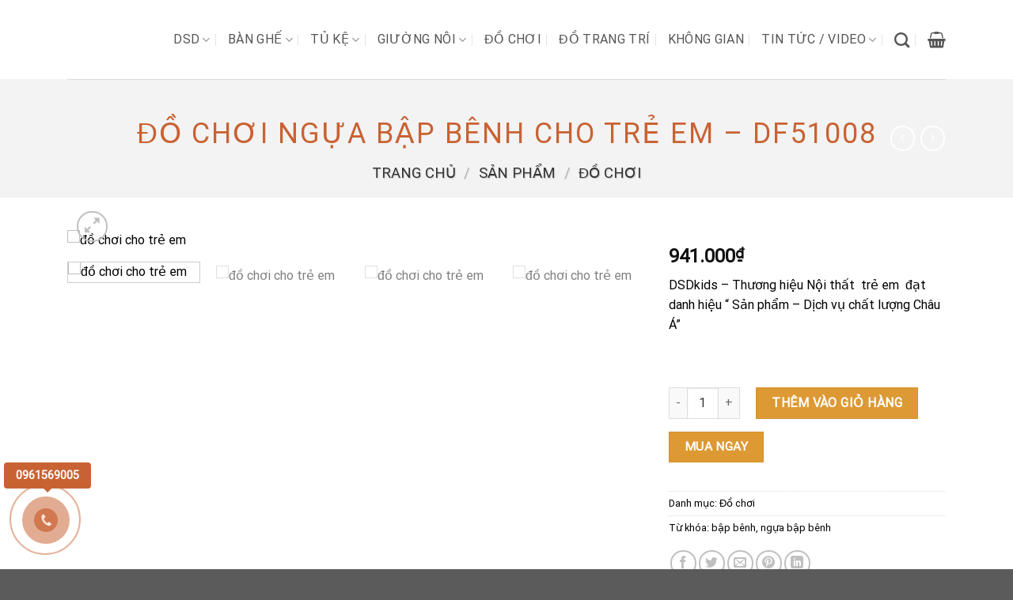

--- FILE ---
content_type: text/html; charset=UTF-8
request_url: https://dsdkids.com/san-pham/do-choi-ngua-bap-benh-cho-tre-em/
body_size: 32695
content:
<!DOCTYPE html>
<html lang="vi" class="loading-site no-js">
<head>
	<meta charset="UTF-8" />
	<link rel="profile" href="http://gmpg.org/xfn/11" />
	<link rel="pingback" href="https://dsdkids.com/xmlrpc.php" />

	<script>(function(html){html.className = html.className.replace(/\bno-js\b/,'js')})(document.documentElement);</script>
<meta name='robots' content='index, follow, max-image-preview:large, max-snippet:-1, max-video-preview:-1' />
<meta name="viewport" content="width=device-width, initial-scale=1" />
	<!-- This site is optimized with the Yoast SEO plugin v21.2 - https://yoast.com/wordpress/plugins/seo/ -->
	<title>Đồ chơi ngựa bập bênh - DF51008</title>
	<meta name="description" content="Đồ chơi ngựa bập bênh cho trẻ em đáp ứng mong muốn bé được thỏa sức vận động của bố mẹ, đồng thời là người bạn đồng hành với tuổi thơ của bé" />
	<link rel="canonical" href="https://dsdkids.com/san-pham/do-choi-ngua-bap-benh-cho-tre-em/" />
	<meta property="og:locale" content="vi_VN" />
	<meta property="og:type" content="article" />
	<meta property="og:title" content="Đồ chơi ngựa bập bênh - DF51008" />
	<meta property="og:description" content="Đồ chơi ngựa bập bênh cho trẻ em đáp ứng mong muốn bé được thỏa sức vận động của bố mẹ, đồng thời là người bạn đồng hành với tuổi thơ của bé" />
	<meta property="og:url" content="https://dsdkids.com/san-pham/do-choi-ngua-bap-benh-cho-tre-em/" />
	<meta property="article:publisher" content="https://www.facebook.com/noithattreemDSDkids" />
	<meta property="article:modified_time" content="2023-03-06T13:24:55+00:00" />
	<meta property="og:image" content="https://dsdkids.com/wp-content/uploads/2019/05/ngua-bap-benh-3-2.jpg" />
	<meta property="og:image:width" content="800" />
	<meta property="og:image:height" content="550" />
	<meta property="og:image:type" content="image/jpeg" />
	<meta name="twitter:card" content="summary_large_image" />
	<meta name="twitter:site" content="@noithattreemdsd" />
	<meta name="twitter:label1" content="Ước tính thời gian đọc" />
	<meta name="twitter:data1" content="4 phút" />
	<script type="application/ld+json" class="yoast-schema-graph">{"@context":"https://schema.org","@graph":[{"@type":"WebPage","@id":"https://dsdkids.com/san-pham/do-choi-ngua-bap-benh-cho-tre-em/","url":"https://dsdkids.com/san-pham/do-choi-ngua-bap-benh-cho-tre-em/","name":"Đồ chơi ngựa bập bênh - DF51008","isPartOf":{"@id":"https://dsdkids.com/#website"},"primaryImageOfPage":{"@id":"https://dsdkids.com/san-pham/do-choi-ngua-bap-benh-cho-tre-em/#primaryimage"},"image":{"@id":"https://dsdkids.com/san-pham/do-choi-ngua-bap-benh-cho-tre-em/#primaryimage"},"thumbnailUrl":"https://dsdkids.com/wp-content/uploads/2019/05/ngua-bap-benh-3-2.jpg","datePublished":"2019-05-04T11:21:19+00:00","dateModified":"2023-03-06T13:24:55+00:00","description":"Đồ chơi ngựa bập bênh cho trẻ em đáp ứng mong muốn bé được thỏa sức vận động của bố mẹ, đồng thời là người bạn đồng hành với tuổi thơ của bé","breadcrumb":{"@id":"https://dsdkids.com/san-pham/do-choi-ngua-bap-benh-cho-tre-em/#breadcrumb"},"inLanguage":"vi","potentialAction":[{"@type":"ReadAction","target":["https://dsdkids.com/san-pham/do-choi-ngua-bap-benh-cho-tre-em/"]}]},{"@type":"ImageObject","inLanguage":"vi","@id":"https://dsdkids.com/san-pham/do-choi-ngua-bap-benh-cho-tre-em/#primaryimage","url":"https://dsdkids.com/wp-content/uploads/2019/05/ngua-bap-benh-3-2.jpg","contentUrl":"https://dsdkids.com/wp-content/uploads/2019/05/ngua-bap-benh-3-2.jpg","width":800,"height":550,"caption":"đồ chơi cho trẻ em"},{"@type":"BreadcrumbList","@id":"https://dsdkids.com/san-pham/do-choi-ngua-bap-benh-cho-tre-em/#breadcrumb","itemListElement":[{"@type":"ListItem","position":1,"name":"Trang chủ","item":"https://dsdkids.com/"},{"@type":"ListItem","position":2,"name":"Sản phẩm","item":"https://dsdkids.com/san-pham/"},{"@type":"ListItem","position":3,"name":"Đồ chơi ngựa bập bênh cho trẻ em &#8211; DF51008"}]},{"@type":"WebSite","@id":"https://dsdkids.com/#website","url":"https://dsdkids.com/","name":"","description":"CÔNG TY CỔ PHẦN KIẾN TRÚC DSD","publisher":{"@id":"https://dsdkids.com/#organization"},"potentialAction":[{"@type":"SearchAction","target":{"@type":"EntryPoint","urlTemplate":"https://dsdkids.com/?s={search_term_string}"},"query-input":"required name=search_term_string"}],"inLanguage":"vi"},{"@type":"Organization","@id":"https://dsdkids.com/#organization","name":"Công ty Cổ phần Kiến trúc DSD","url":"https://dsdkids.com/","logo":{"@type":"ImageObject","inLanguage":"vi","@id":"https://dsdkids.com/#/schema/logo/image/","url":"https://dsdkids.com/wp-content/uploads/2021/07/logokid-1.jpg","contentUrl":"https://dsdkids.com/wp-content/uploads/2021/07/logokid-1.jpg","width":300,"height":300,"caption":"Công ty Cổ phần Kiến trúc DSD"},"image":{"@id":"https://dsdkids.com/#/schema/logo/image/"},"sameAs":["https://www.facebook.com/noithattreemDSDkids","https://twitter.com/noithattreemdsd"]}]}</script>
	<!-- / Yoast SEO plugin. -->


<link rel='dns-prefetch' href='//www.googletagmanager.com' />
<link rel='dns-prefetch' href='//cdn.jsdelivr.net' />
<link rel='prefetch' href='https://dsdkids.com/wp-content/themes/flatsome/assets/js/flatsome.js?ver=43f05e0ca79aa585a6aa' />
<link rel='prefetch' href='https://dsdkids.com/wp-content/themes/flatsome/assets/js/chunk.slider.js?ver=3.17.7' />
<link rel='prefetch' href='https://dsdkids.com/wp-content/themes/flatsome/assets/js/chunk.popups.js?ver=3.17.7' />
<link rel='prefetch' href='https://dsdkids.com/wp-content/themes/flatsome/assets/js/chunk.tooltips.js?ver=3.17.7' />
<link rel='prefetch' href='https://dsdkids.com/wp-content/themes/flatsome/assets/js/woocommerce.js?ver=1a392523165907adee6a' />
<link rel="alternate" type="application/rss+xml" title="Dòng thông tin  &raquo;" href="https://dsdkids.com/feed/" />
<link rel="alternate" type="application/rss+xml" title="Dòng phản hồi  &raquo;" href="https://dsdkids.com/comments/feed/" />
<script type="text/javascript">
window._wpemojiSettings = {"baseUrl":"https:\/\/s.w.org\/images\/core\/emoji\/14.0.0\/72x72\/","ext":".png","svgUrl":"https:\/\/s.w.org\/images\/core\/emoji\/14.0.0\/svg\/","svgExt":".svg","source":{"concatemoji":"https:\/\/dsdkids.com\/wp-includes\/js\/wp-emoji-release.min.js?ver=6.3.7"}};
/*! This file is auto-generated */
!function(i,n){var o,s,e;function c(e){try{var t={supportTests:e,timestamp:(new Date).valueOf()};sessionStorage.setItem(o,JSON.stringify(t))}catch(e){}}function p(e,t,n){e.clearRect(0,0,e.canvas.width,e.canvas.height),e.fillText(t,0,0);var t=new Uint32Array(e.getImageData(0,0,e.canvas.width,e.canvas.height).data),r=(e.clearRect(0,0,e.canvas.width,e.canvas.height),e.fillText(n,0,0),new Uint32Array(e.getImageData(0,0,e.canvas.width,e.canvas.height).data));return t.every(function(e,t){return e===r[t]})}function u(e,t,n){switch(t){case"flag":return n(e,"\ud83c\udff3\ufe0f\u200d\u26a7\ufe0f","\ud83c\udff3\ufe0f\u200b\u26a7\ufe0f")?!1:!n(e,"\ud83c\uddfa\ud83c\uddf3","\ud83c\uddfa\u200b\ud83c\uddf3")&&!n(e,"\ud83c\udff4\udb40\udc67\udb40\udc62\udb40\udc65\udb40\udc6e\udb40\udc67\udb40\udc7f","\ud83c\udff4\u200b\udb40\udc67\u200b\udb40\udc62\u200b\udb40\udc65\u200b\udb40\udc6e\u200b\udb40\udc67\u200b\udb40\udc7f");case"emoji":return!n(e,"\ud83e\udef1\ud83c\udffb\u200d\ud83e\udef2\ud83c\udfff","\ud83e\udef1\ud83c\udffb\u200b\ud83e\udef2\ud83c\udfff")}return!1}function f(e,t,n){var r="undefined"!=typeof WorkerGlobalScope&&self instanceof WorkerGlobalScope?new OffscreenCanvas(300,150):i.createElement("canvas"),a=r.getContext("2d",{willReadFrequently:!0}),o=(a.textBaseline="top",a.font="600 32px Arial",{});return e.forEach(function(e){o[e]=t(a,e,n)}),o}function t(e){var t=i.createElement("script");t.src=e,t.defer=!0,i.head.appendChild(t)}"undefined"!=typeof Promise&&(o="wpEmojiSettingsSupports",s=["flag","emoji"],n.supports={everything:!0,everythingExceptFlag:!0},e=new Promise(function(e){i.addEventListener("DOMContentLoaded",e,{once:!0})}),new Promise(function(t){var n=function(){try{var e=JSON.parse(sessionStorage.getItem(o));if("object"==typeof e&&"number"==typeof e.timestamp&&(new Date).valueOf()<e.timestamp+604800&&"object"==typeof e.supportTests)return e.supportTests}catch(e){}return null}();if(!n){if("undefined"!=typeof Worker&&"undefined"!=typeof OffscreenCanvas&&"undefined"!=typeof URL&&URL.createObjectURL&&"undefined"!=typeof Blob)try{var e="postMessage("+f.toString()+"("+[JSON.stringify(s),u.toString(),p.toString()].join(",")+"));",r=new Blob([e],{type:"text/javascript"}),a=new Worker(URL.createObjectURL(r),{name:"wpTestEmojiSupports"});return void(a.onmessage=function(e){c(n=e.data),a.terminate(),t(n)})}catch(e){}c(n=f(s,u,p))}t(n)}).then(function(e){for(var t in e)n.supports[t]=e[t],n.supports.everything=n.supports.everything&&n.supports[t],"flag"!==t&&(n.supports.everythingExceptFlag=n.supports.everythingExceptFlag&&n.supports[t]);n.supports.everythingExceptFlag=n.supports.everythingExceptFlag&&!n.supports.flag,n.DOMReady=!1,n.readyCallback=function(){n.DOMReady=!0}}).then(function(){return e}).then(function(){var e;n.supports.everything||(n.readyCallback(),(e=n.source||{}).concatemoji?t(e.concatemoji):e.wpemoji&&e.twemoji&&(t(e.twemoji),t(e.wpemoji)))}))}((window,document),window._wpemojiSettings);
</script>
<style type="text/css">
img.wp-smiley,
img.emoji {
	display: inline !important;
	border: none !important;
	box-shadow: none !important;
	height: 1em !important;
	width: 1em !important;
	margin: 0 0.07em !important;
	vertical-align: -0.1em !important;
	background: none !important;
	padding: 0 !important;
}
</style>
	<style id='wp-block-library-inline-css' type='text/css'>
:root{--wp-admin-theme-color:#007cba;--wp-admin-theme-color--rgb:0,124,186;--wp-admin-theme-color-darker-10:#006ba1;--wp-admin-theme-color-darker-10--rgb:0,107,161;--wp-admin-theme-color-darker-20:#005a87;--wp-admin-theme-color-darker-20--rgb:0,90,135;--wp-admin-border-width-focus:2px;--wp-block-synced-color:#7a00df;--wp-block-synced-color--rgb:122,0,223}@media (min-resolution:192dpi){:root{--wp-admin-border-width-focus:1.5px}}.wp-element-button{cursor:pointer}:root{--wp--preset--font-size--normal:16px;--wp--preset--font-size--huge:42px}:root .has-very-light-gray-background-color{background-color:#eee}:root .has-very-dark-gray-background-color{background-color:#313131}:root .has-very-light-gray-color{color:#eee}:root .has-very-dark-gray-color{color:#313131}:root .has-vivid-green-cyan-to-vivid-cyan-blue-gradient-background{background:linear-gradient(135deg,#00d084,#0693e3)}:root .has-purple-crush-gradient-background{background:linear-gradient(135deg,#34e2e4,#4721fb 50%,#ab1dfe)}:root .has-hazy-dawn-gradient-background{background:linear-gradient(135deg,#faaca8,#dad0ec)}:root .has-subdued-olive-gradient-background{background:linear-gradient(135deg,#fafae1,#67a671)}:root .has-atomic-cream-gradient-background{background:linear-gradient(135deg,#fdd79a,#004a59)}:root .has-nightshade-gradient-background{background:linear-gradient(135deg,#330968,#31cdcf)}:root .has-midnight-gradient-background{background:linear-gradient(135deg,#020381,#2874fc)}.has-regular-font-size{font-size:1em}.has-larger-font-size{font-size:2.625em}.has-normal-font-size{font-size:var(--wp--preset--font-size--normal)}.has-huge-font-size{font-size:var(--wp--preset--font-size--huge)}.has-text-align-center{text-align:center}.has-text-align-left{text-align:left}.has-text-align-right{text-align:right}#end-resizable-editor-section{display:none}.aligncenter{clear:both}.items-justified-left{justify-content:flex-start}.items-justified-center{justify-content:center}.items-justified-right{justify-content:flex-end}.items-justified-space-between{justify-content:space-between}.screen-reader-text{clip:rect(1px,1px,1px,1px);word-wrap:normal!important;border:0;-webkit-clip-path:inset(50%);clip-path:inset(50%);height:1px;margin:-1px;overflow:hidden;padding:0;position:absolute;width:1px}.screen-reader-text:focus{clip:auto!important;background-color:#ddd;-webkit-clip-path:none;clip-path:none;color:#444;display:block;font-size:1em;height:auto;left:5px;line-height:normal;padding:15px 23px 14px;text-decoration:none;top:5px;width:auto;z-index:100000}html :where(.has-border-color){border-style:solid}html :where([style*=border-top-color]){border-top-style:solid}html :where([style*=border-right-color]){border-right-style:solid}html :where([style*=border-bottom-color]){border-bottom-style:solid}html :where([style*=border-left-color]){border-left-style:solid}html :where([style*=border-width]){border-style:solid}html :where([style*=border-top-width]){border-top-style:solid}html :where([style*=border-right-width]){border-right-style:solid}html :where([style*=border-bottom-width]){border-bottom-style:solid}html :where([style*=border-left-width]){border-left-style:solid}html :where(img[class*=wp-image-]){height:auto;max-width:100%}:where(figure){margin:0 0 1em}html :where(.is-position-sticky){--wp-admin--admin-bar--position-offset:var(--wp-admin--admin-bar--height,0px)}@media screen and (max-width:600px){html :where(.is-position-sticky){--wp-admin--admin-bar--position-offset:0px}}
</style>
<style id='classic-theme-styles-inline-css' type='text/css'>
/*! This file is auto-generated */
.wp-block-button__link{color:#fff;background-color:#32373c;border-radius:9999px;box-shadow:none;text-decoration:none;padding:calc(.667em + 2px) calc(1.333em + 2px);font-size:1.125em}.wp-block-file__button{background:#32373c;color:#fff;text-decoration:none}
</style>
<link rel='stylesheet' id='contact-form-7-css' href='https://dsdkids.com/wp-content/plugins/contact-form-7/includes/css/styles.css?ver=5.8' type='text/css' media='all' />
<link rel='stylesheet' id='kk-star-ratings-css' href='https://dsdkids.com/wp-content/plugins/kk-star-ratings/src/core/public/css/kk-star-ratings.min.css?ver=5.4.5' type='text/css' media='all' />
<link rel='stylesheet' id='photoswipe-css' href='https://dsdkids.com/wp-content/plugins/woocommerce/assets/css/photoswipe/photoswipe.min.css?ver=8.1.3' type='text/css' media='all' />
<link rel='stylesheet' id='photoswipe-default-skin-css' href='https://dsdkids.com/wp-content/plugins/woocommerce/assets/css/photoswipe/default-skin/default-skin.min.css?ver=8.1.3' type='text/css' media='all' />
<style id='woocommerce-inline-inline-css' type='text/css'>
.woocommerce form .form-row .required { visibility: visible; }
</style>
<link rel='stylesheet' id='flatsome-main-css' href='https://dsdkids.com/wp-content/themes/flatsome/assets/css/flatsome.css?ver=3.17.7' type='text/css' media='all' />
<style id='flatsome-main-inline-css' type='text/css'>
@font-face {
				font-family: "fl-icons";
				font-display: block;
				src: url(https://dsdkids.com/wp-content/themes/flatsome/assets/css/icons/fl-icons.eot?v=3.17.7);
				src:
					url(https://dsdkids.com/wp-content/themes/flatsome/assets/css/icons/fl-icons.eot#iefix?v=3.17.7) format("embedded-opentype"),
					url(https://dsdkids.com/wp-content/themes/flatsome/assets/css/icons/fl-icons.woff2?v=3.17.7) format("woff2"),
					url(https://dsdkids.com/wp-content/themes/flatsome/assets/css/icons/fl-icons.ttf?v=3.17.7) format("truetype"),
					url(https://dsdkids.com/wp-content/themes/flatsome/assets/css/icons/fl-icons.woff?v=3.17.7) format("woff"),
					url(https://dsdkids.com/wp-content/themes/flatsome/assets/css/icons/fl-icons.svg?v=3.17.7#fl-icons) format("svg");
			}
</style>
<link rel='stylesheet' id='flatsome-shop-css' href='https://dsdkids.com/wp-content/themes/flatsome/assets/css/flatsome-shop.css?ver=3.17.7' type='text/css' media='all' />
<link rel='stylesheet' id='flatsome-style-css' href='https://dsdkids.com/wp-content/themes/kiddsd/style.css?ver=3.0' type='text/css' media='all' />
<script type="text/javascript">
            window._nslDOMReady = function (callback) {
                if ( document.readyState === "complete" || document.readyState === "interactive" ) {
                    callback();
                } else {
                    document.addEventListener( "DOMContentLoaded", callback );
                }
            };
            </script><script type='text/javascript' src='https://dsdkids.com/wp-includes/js/jquery/jquery.min.js?ver=3.7.0' id='jquery-core-js'></script>
<script type='text/javascript' src='https://dsdkids.com/wp-includes/js/jquery/jquery-migrate.min.js?ver=3.4.1' id='jquery-migrate-js'></script>

<!-- Google Analytics snippet added by Site Kit -->
<script type='text/javascript' src='https://www.googletagmanager.com/gtag/js?id=GT-KVFTJWF' id='google_gtagjs-js' async></script>
<script id="google_gtagjs-js-after" type="text/javascript">
window.dataLayer = window.dataLayer || [];function gtag(){dataLayer.push(arguments);}
gtag('set', 'linker', {"domains":["dsdkids.com"]} );
gtag("js", new Date());
gtag("set", "developer_id.dZTNiMT", true);
gtag("config", "GT-KVFTJWF");
</script>

<!-- End Google Analytics snippet added by Site Kit -->
<link rel="https://api.w.org/" href="https://dsdkids.com/wp-json/" /><link rel="alternate" type="application/json" href="https://dsdkids.com/wp-json/wp/v2/product/759" /><link rel="EditURI" type="application/rsd+xml" title="RSD" href="https://dsdkids.com/xmlrpc.php?rsd" />
<meta name="generator" content="WordPress 6.3.7" />
<meta name="generator" content="WooCommerce 8.1.3" />
<link rel='shortlink' href='https://dsdkids.com/?p=759' />
<link rel="alternate" type="application/json+oembed" href="https://dsdkids.com/wp-json/oembed/1.0/embed?url=https%3A%2F%2Fdsdkids.com%2Fsan-pham%2Fdo-choi-ngua-bap-benh-cho-tre-em%2F" />
<link rel="alternate" type="text/xml+oembed" href="https://dsdkids.com/wp-json/oembed/1.0/embed?url=https%3A%2F%2Fdsdkids.com%2Fsan-pham%2Fdo-choi-ngua-bap-benh-cho-tre-em%2F&#038;format=xml" />
<meta name="generator" content="Site Kit by Google 1.110.0" /><script src="[data-uri]"></script><style>.bg{opacity: 0; transition: opacity 1s; -webkit-transition: opacity 1s;} .bg-loaded{opacity: 1;}</style><!-- Google Tag Manager -->
<script>(function(w,d,s,l,i){w[l]=w[l]||[];w[l].push({'gtm.start':
new Date().getTime(),event:'gtm.js'});var f=d.getElementsByTagName(s)[0],
j=d.createElement(s),dl=l!='dataLayer'?'&l='+l:'';j.async=true;j.src=
'https://www.googletagmanager.com/gtm.js?id='+i+dl;f.parentNode.insertBefore(j,f);
})(window,document,'script','dataLayer','GTM-KDV9QJS');</script>
<!-- End Google Tag Manager -->
<meta name="google-site-verification" content="A-qYaXkYSRsCTA4_PcSMY-tIzRJ-vxeNgeOQZWy4tgU" />
<!-- Google tag (gtag.js) -->
<script async src="https://www.googletagmanager.com/gtag/js?id=UA-162928651-1"></script>
<script>
  window.dataLayer = window.dataLayer || [];
  function gtag(){dataLayer.push(arguments);}
  gtag('js', new Date());

  gtag('config', 'UA-162928651-1');
</script>
<!-- Google tag (gtag.js) -->
<script async src="https://www.googletagmanager.com/gtag/js?id=G-H4DJBFREMM"></script>
<script>
  window.dataLayer = window.dataLayer || [];
  function gtag(){dataLayer.push(arguments);}
  gtag('js', new Date());

  gtag('config', 'G-H4DJBFREMM');
</script>

<script type='application/ld+json' >{
    "@context":"https://schema.org",
    "@graph":
    [
      {  "@type":"Organization",
         "@id":"/m/0c_jw",
         "name":"DSDkids - Nội thất trẻ em hàng đầu Việt Nam",
        "description":"DSDKids thương hiệu nội thất trẻ em cao cấp. Chuyên cung cấp các sản phẩm nội thất trẻ em bằng gỗ được thiết kế tỉ mỉ và có chất lượng cao.",
          "url":"https://dsdkids.com/",
        "sameAs":[
            "https://www.facebook.com/noithattreemDSDkids",
            "https://www.instagram.com/noithattreemdsdkids/",
            "https://twitter.com/noithattreemdsd",
            "https://www.tumblr.com/dsdkids",
            "https://sites.google.com/view/noi-that-tre-em-dsdkids/trang-ch%E1%BB%A7",
            "https://www.pinterest.com/business/hub/",
            "https://www.flickr.com/people/dsdkids/",
            "https://www.instapaper.com/u",
            "https://linktr.ee/admin",
            "https://www.diigo.com/user/dsdkids",
            "https://ok.ru/profile/587275135398/statuses",
            "https://www.godry.co.uk/members/NoithattreemDSDkids",
            "https://www.vietnamta.vn/noithattreemdsdkids",
            "https://gab.com/dsdkids",
            "https://player.me/c/global/3",
            "https://ello.co/dsdkids",
            "https://fr.quora.com/",
            "https://www.youtube.com/channel/UCyAl4U9gZkpB40tFtqRFBQg",
            "https://kientrucdsd.blogspot.com/",
            "https://www.tiktok.com/@dsdkids?"
         ],
        "logo":{
            "@type":"ImageObject",
            "@id":"https://dsdkids.com/#logo",
            "inLanguage":"vi-VN",
            "url":"https://dsdkids.com/wp-content/uploads/2021/07/logokid.jpg",
            "caption":"Logo DSDkids"
         },
        "image":{"@id":"https://dsdkids.com/#logo"},
         "location":{
         "@type": "Place",
          "address":{"@type":"PostalAddress ",
                     "streetAddress":"41/2 Nguyễn Bỉnh Khiêm, Bến Nghé, Quận 1, Thành phố Hồ Chí Minh 700000",
                     "addressLocality":"Quận 1",
                     "addressRegion":"Hồ Chí Minh",
                     "addressCountry":"Viet Nam"
                     },
                      "hasMap":[
              "https://goo.gl/maps/kKM3VJ5NEdG3v4vq6",
            "11221246687228439417"
           
        ]}},
        {
         "@type":"WebSite",
         "name":"DSDkids - Nội thất trẻ em hàng đầu Việt Nam",
         "alternatename":[
            "Nội thất trẻ em DSDkids",
            "công ty cổ phần nội thất giáo dục trẻ em DSD",       
            "DSDkids"         
         ],
         "@id":"https://dsdkids.com//#website",
         "url":"https://dsdkids.com/",
         "description":"DSDKids thương hiệu nội thất trẻ em cao cấp. Chuyên cung cấp các sản phẩm nội thất trẻ em bằng gỗ được thiết kế tỉ mỉ và có chất lượng cao.",
         "keywords":[
            "dsdkids",
            "nội thất trẻ em dsdkids",
            "nội thất trẻ em",
            "nội thất trẻ em hà nội",
            "cửa hàng nội thất trẻ em",
            "nội thất trẻ em cao cấp",
            "showroom nội thất trẻ em",
            "thiết kế nội thất trẻ em",
            "đồ nội thất trẻ em"
         ],
         "disambiguatingdescription":"DSDkids cung cấp nội thất giáo dục trẻ em bằng gỗ tự nhiên đem đến những sản phẩm hiện đại chất lượng",
         "sameAs":[
            "https://www.facebook.com/noithattreemDSDkids",
            "https://www.instagram.com/noithattreemdsdkids"
         ],
         "publisher":{
            "@id":"/m/0c_jw"
         },
         "potentialAction":{
            "@type":"SearchAction",
            "target":"https://dsdkids.com//?s={search_term_string}",
            "query-input":"required name=search_term_string"
         }
      },
      {
        "@type":"BreadcrumbList",
         "@id":"https://dsdkids.com/#breadcrumb",
         "itemListElement":[
            {
               "@type":"ListItem",
               "position":1,
               "item":{
                  "@id":"https://dsdkids.com/",
                  "name":"Trang chủ",
                  "url":"https://dsdkids.com/"
               }
            },
            {
               "@type":"ListItem",
               "position":2,
               "item":{
                  "@id":"https://dsdkids.com/thuong-hieu/",
                  "name":"Thương hiệu DSDkids",
                  "url":"https://dsdkids.com/thuong-hieu/"
         }
            }
         ]
      }
   ]
}
}</script>


	<noscript><style>.woocommerce-product-gallery{ opacity: 1 !important; }</style></noscript>
	<link rel="icon" href="https://dsdkids.com/wp-content/uploads/2019/05/cropped-logo-dsd1-32x32.png" sizes="32x32" />
<link rel="icon" href="https://dsdkids.com/wp-content/uploads/2019/05/cropped-logo-dsd1-192x192.png" sizes="192x192" />
<link rel="apple-touch-icon" href="https://dsdkids.com/wp-content/uploads/2019/05/cropped-logo-dsd1-180x180.png" />
<meta name="msapplication-TileImage" content="https://dsdkids.com/wp-content/uploads/2019/05/cropped-logo-dsd1-270x270.png" />
<style id="custom-css" type="text/css">:root {--primary-color: #c86334;}.container-width, .full-width .ubermenu-nav, .container, .row{max-width: 1140px}.row.row-collapse{max-width: 1110px}.row.row-small{max-width: 1132.5px}.row.row-large{max-width: 1170px}body.framed, body.framed header, body.framed .header-wrapper, body.boxed, body.boxed header, body.boxed .header-wrapper, body.boxed .is-sticky-section{ max-width: 1170px}.header-main{height: 100px}#logo img{max-height: 100px}#logo{width:112px;}#logo img{padding:6px 0;}#logo a{max-width:110pxpx;}.header-bottom{min-height: 55px}.header-top{min-height: 30px}.transparent .header-main{height: 265px}.transparent #logo img{max-height: 265px}.has-transparent + .page-title:first-of-type,.has-transparent + #main > .page-title,.has-transparent + #main > div > .page-title,.has-transparent + #main .page-header-wrapper:first-of-type .page-title{padding-top: 265px;}.header.show-on-scroll,.stuck .header-main{height:70px!important}.stuck #logo img{max-height: 70px!important}.header-bg-color {background-color: #ffffff}.header-bottom {background-color: #f1f1f1}.header-main .nav > li > a{line-height: 16px }@media (max-width: 549px) {.header-main{height: 70px}#logo img{max-height: 70px}}.main-menu-overlay{background-color: #1c1c30}.nav-dropdown-has-arrow.nav-dropdown-has-border li.has-dropdown:before{border-bottom-color: #f0f0f0;}.nav .nav-dropdown{border-color: #f0f0f0 }.nav-dropdown{font-size:100%}.nav-dropdown-has-arrow li.has-dropdown:after{border-bottom-color: #f0f0f0;}.nav .nav-dropdown{background-color: #f0f0f0}/* Color */.accordion-title.active, .has-icon-bg .icon .icon-inner,.logo a, .primary.is-underline, .primary.is-link, .badge-outline .badge-inner, .nav-outline > li.active> a,.nav-outline >li.active > a, .cart-icon strong,[data-color='primary'], .is-outline.primary{color: #c86334;}/* Color !important */[data-text-color="primary"]{color: #c86334!important;}/* Background Color */[data-text-bg="primary"]{background-color: #c86334;}/* Background */.scroll-to-bullets a,.featured-title, .label-new.menu-item > a:after, .nav-pagination > li > .current,.nav-pagination > li > span:hover,.nav-pagination > li > a:hover,.has-hover:hover .badge-outline .badge-inner,button[type="submit"], .button.wc-forward:not(.checkout):not(.checkout-button), .button.submit-button, .button.primary:not(.is-outline),.featured-table .title,.is-outline:hover, .has-icon:hover .icon-label,.nav-dropdown-bold .nav-column li > a:hover, .nav-dropdown.nav-dropdown-bold > li > a:hover, .nav-dropdown-bold.dark .nav-column li > a:hover, .nav-dropdown.nav-dropdown-bold.dark > li > a:hover, .header-vertical-menu__opener ,.is-outline:hover, .tagcloud a:hover,.grid-tools a, input[type='submit']:not(.is-form), .box-badge:hover .box-text, input.button.alt,.nav-box > li > a:hover,.nav-box > li.active > a,.nav-pills > li.active > a ,.current-dropdown .cart-icon strong, .cart-icon:hover strong, .nav-line-bottom > li > a:before, .nav-line-grow > li > a:before, .nav-line > li > a:before,.banner, .header-top, .slider-nav-circle .flickity-prev-next-button:hover svg, .slider-nav-circle .flickity-prev-next-button:hover .arrow, .primary.is-outline:hover, .button.primary:not(.is-outline), input[type='submit'].primary, input[type='submit'].primary, input[type='reset'].button, input[type='button'].primary, .badge-inner{background-color: #c86334;}/* Border */.nav-vertical.nav-tabs > li.active > a,.scroll-to-bullets a.active,.nav-pagination > li > .current,.nav-pagination > li > span:hover,.nav-pagination > li > a:hover,.has-hover:hover .badge-outline .badge-inner,.accordion-title.active,.featured-table,.is-outline:hover, .tagcloud a:hover,blockquote, .has-border, .cart-icon strong:after,.cart-icon strong,.blockUI:before, .processing:before,.loading-spin, .slider-nav-circle .flickity-prev-next-button:hover svg, .slider-nav-circle .flickity-prev-next-button:hover .arrow, .primary.is-outline:hover{border-color: #c86334}.nav-tabs > li.active > a{border-top-color: #c86334}.widget_shopping_cart_content .blockUI.blockOverlay:before { border-left-color: #c86334 }.woocommerce-checkout-review-order .blockUI.blockOverlay:before { border-left-color: #c86334 }/* Fill */.slider .flickity-prev-next-button:hover svg,.slider .flickity-prev-next-button:hover .arrow{fill: #c86334;}/* Focus */.primary:focus-visible, .submit-button:focus-visible, button[type="submit"]:focus-visible { outline-color: #c86334!important; }/* Background Color */[data-icon-label]:after, .secondary.is-underline:hover,.secondary.is-outline:hover,.icon-label,.button.secondary:not(.is-outline),.button.alt:not(.is-outline), .badge-inner.on-sale, .button.checkout, .single_add_to_cart_button, .current .breadcrumb-step{ background-color:#dd9933; }[data-text-bg="secondary"]{background-color: #dd9933;}/* Color */.secondary.is-underline,.secondary.is-link, .secondary.is-outline,.stars a.active, .star-rating:before, .woocommerce-page .star-rating:before,.star-rating span:before, .color-secondary{color: #dd9933}/* Color !important */[data-text-color="secondary"]{color: #dd9933!important;}/* Border */.secondary.is-outline:hover{border-color:#dd9933}/* Focus */.secondary:focus-visible, .alt:focus-visible { outline-color: #dd9933!important; }body{color: #000000}h1,h2,h3,h4,h5,h6,.heading-font{color: #000000;}body{font-size: 100%;}@media screen and (max-width: 549px){body{font-size: 100%;}}body{font-family: Roboto, sans-serif;}body {font-weight: 400;font-style: normal;}.nav > li > a {font-family: Roboto, sans-serif;}.mobile-sidebar-levels-2 .nav > li > ul > li > a {font-family: Roboto, sans-serif;}.nav > li > a,.mobile-sidebar-levels-2 .nav > li > ul > li > a {font-weight: 400;font-style: normal;}h1,h2,h3,h4,h5,h6,.heading-font, .off-canvas-center .nav-sidebar.nav-vertical > li > a{font-family: Roboto, sans-serif;}h1,h2,h3,h4,h5,h6,.heading-font,.banner h1,.banner h2 {font-weight: 400;font-style: normal;}.alt-font{font-family: Roboto, sans-serif;}.alt-font {font-weight: 300!important;font-style: normal!important;}.header:not(.transparent) .header-nav-main.nav > li > a {color: #555;}.header:not(.transparent) .header-nav-main.nav > li > a:hover,.header:not(.transparent) .header-nav-main.nav > li.active > a,.header:not(.transparent) .header-nav-main.nav > li.current > a,.header:not(.transparent) .header-nav-main.nav > li > a.active,.header:not(.transparent) .header-nav-main.nav > li > a.current{color: #c86233;}.header-nav-main.nav-line-bottom > li > a:before,.header-nav-main.nav-line-grow > li > a:before,.header-nav-main.nav-line > li > a:before,.header-nav-main.nav-box > li > a:hover,.header-nav-main.nav-box > li.active > a,.header-nav-main.nav-pills > li > a:hover,.header-nav-main.nav-pills > li.active > a{color:#FFF!important;background-color: #c86233;}a{color: #000000;}.shop-page-title.featured-title .title-bg{ background-image: url(https://dsdkids.com/wp-content/uploads/2019/05/ngua-bap-benh-3-2.jpg)!important;}@media screen and (min-width: 550px){.products .box-vertical .box-image{min-width: 550px!important;width: 550px!important;}}.nav-vertical-fly-out > li + li {border-top-width: 1px; border-top-style: solid;}.label-new.menu-item > a:after{content:"New";}.label-hot.menu-item > a:after{content:"Hot";}.label-sale.menu-item > a:after{content:"Sale";}.label-popular.menu-item > a:after{content:"Popular";}</style>		<style type="text/css" id="wp-custom-css">
			#wrapper .shop-page-title.featured-title .title-bg {
	background: #F3F3F3 !important;
	background-image:none !important;
}
.shop-page-title .product-title {
color: #C96233;
    font-weight: 300;
    letter-spacing: 2px;
    line-height: 38px;
    margin: 0;
    font-size: 36px;
    text-transform: uppercase;
	text-shadow: none;
	margin-bottom: 20px; margin-top: 30px;
}
.dark .breadcrumbs a, .breadcrumbs .divider, .dark .breadcrumbs {
	    color: #333;
}
.shop-page-title .title-overlay {
	background: transparent !important;
}
.header-main .nav > li > a {
	    line-height: 16px;
    font-size: 16px;
    font-weight: normal;
}

body.home section h2 {
	    font-weight: 300;
    letter-spacing: 2px;
    line-height: 38px;
    margin: 0;
    font-size: 30px;
    text-transform: uppercase;
	text-shadow: none;
	margin-bottom: 20px;
	color: #C96233;
}
body.archive .shop-container>.row.row-small {
	margin: 0;
	max-width: 100% !important;
}
body.archive .category-page-row {
	max-width: 98% !important
}
body.archive span.amount, body.home span.amount ,.related span.amount {
	display: none;
}
.box-blog-post {
	min-height: 320px;
}
.nav-spacing-xlarge>li {
	margin: 0px 16px;
}
.logo-left .logo {
	margin-right: 0px;
}
.nav-dropdown>li>a {
	color: #272727;
	font-size: 14px;
    width: 95%;
    display: block;
    border-bottom: 1px solid #ccc;
}
.nav-dropdown>li {
	padding: 0 5px
}
.nav-dropdown-simple .nav-column li>a:hover, .nav-dropdown.nav-dropdown-simple>li>a:hover {
	color: #C86233;
	background:none;
}
.nav .nav-dropdown {
	padding-bottom: 0
}
.page-loader-logo img {
	max-width: 50px;
}
.product-small:hover .product-title a {
	color: #C86233;
}
.danh-gia .medium-5 p img {
	border-radius: 50% !important;
	max-width: 300px;
	height:auto;
}
.danh-gia .medium-5 p {
	color: #000 !important;
}
.danh-gia .medium-7 img {
	width: 100%;
	height: auto;
}		</style>
		<style id="kirki-inline-styles">/* cyrillic-ext */
@font-face {
  font-family: 'Roboto';
  font-style: normal;
  font-weight: 300;
  font-stretch: normal;
  font-display: swap;
  src: url(https://dsdkids.com/wp-content/fonts/roboto/font) format('woff');
  unicode-range: U+0460-052F, U+1C80-1C8A, U+20B4, U+2DE0-2DFF, U+A640-A69F, U+FE2E-FE2F;
}
/* cyrillic */
@font-face {
  font-family: 'Roboto';
  font-style: normal;
  font-weight: 300;
  font-stretch: normal;
  font-display: swap;
  src: url(https://dsdkids.com/wp-content/fonts/roboto/font) format('woff');
  unicode-range: U+0301, U+0400-045F, U+0490-0491, U+04B0-04B1, U+2116;
}
/* greek-ext */
@font-face {
  font-family: 'Roboto';
  font-style: normal;
  font-weight: 300;
  font-stretch: normal;
  font-display: swap;
  src: url(https://dsdkids.com/wp-content/fonts/roboto/font) format('woff');
  unicode-range: U+1F00-1FFF;
}
/* greek */
@font-face {
  font-family: 'Roboto';
  font-style: normal;
  font-weight: 300;
  font-stretch: normal;
  font-display: swap;
  src: url(https://dsdkids.com/wp-content/fonts/roboto/font) format('woff');
  unicode-range: U+0370-0377, U+037A-037F, U+0384-038A, U+038C, U+038E-03A1, U+03A3-03FF;
}
/* math */
@font-face {
  font-family: 'Roboto';
  font-style: normal;
  font-weight: 300;
  font-stretch: normal;
  font-display: swap;
  src: url(https://dsdkids.com/wp-content/fonts/roboto/font) format('woff');
  unicode-range: U+0302-0303, U+0305, U+0307-0308, U+0310, U+0312, U+0315, U+031A, U+0326-0327, U+032C, U+032F-0330, U+0332-0333, U+0338, U+033A, U+0346, U+034D, U+0391-03A1, U+03A3-03A9, U+03B1-03C9, U+03D1, U+03D5-03D6, U+03F0-03F1, U+03F4-03F5, U+2016-2017, U+2034-2038, U+203C, U+2040, U+2043, U+2047, U+2050, U+2057, U+205F, U+2070-2071, U+2074-208E, U+2090-209C, U+20D0-20DC, U+20E1, U+20E5-20EF, U+2100-2112, U+2114-2115, U+2117-2121, U+2123-214F, U+2190, U+2192, U+2194-21AE, U+21B0-21E5, U+21F1-21F2, U+21F4-2211, U+2213-2214, U+2216-22FF, U+2308-230B, U+2310, U+2319, U+231C-2321, U+2336-237A, U+237C, U+2395, U+239B-23B7, U+23D0, U+23DC-23E1, U+2474-2475, U+25AF, U+25B3, U+25B7, U+25BD, U+25C1, U+25CA, U+25CC, U+25FB, U+266D-266F, U+27C0-27FF, U+2900-2AFF, U+2B0E-2B11, U+2B30-2B4C, U+2BFE, U+3030, U+FF5B, U+FF5D, U+1D400-1D7FF, U+1EE00-1EEFF;
}
/* symbols */
@font-face {
  font-family: 'Roboto';
  font-style: normal;
  font-weight: 300;
  font-stretch: normal;
  font-display: swap;
  src: url(https://dsdkids.com/wp-content/fonts/roboto/font) format('woff');
  unicode-range: U+0001-000C, U+000E-001F, U+007F-009F, U+20DD-20E0, U+20E2-20E4, U+2150-218F, U+2190, U+2192, U+2194-2199, U+21AF, U+21E6-21F0, U+21F3, U+2218-2219, U+2299, U+22C4-22C6, U+2300-243F, U+2440-244A, U+2460-24FF, U+25A0-27BF, U+2800-28FF, U+2921-2922, U+2981, U+29BF, U+29EB, U+2B00-2BFF, U+4DC0-4DFF, U+FFF9-FFFB, U+10140-1018E, U+10190-1019C, U+101A0, U+101D0-101FD, U+102E0-102FB, U+10E60-10E7E, U+1D2C0-1D2D3, U+1D2E0-1D37F, U+1F000-1F0FF, U+1F100-1F1AD, U+1F1E6-1F1FF, U+1F30D-1F30F, U+1F315, U+1F31C, U+1F31E, U+1F320-1F32C, U+1F336, U+1F378, U+1F37D, U+1F382, U+1F393-1F39F, U+1F3A7-1F3A8, U+1F3AC-1F3AF, U+1F3C2, U+1F3C4-1F3C6, U+1F3CA-1F3CE, U+1F3D4-1F3E0, U+1F3ED, U+1F3F1-1F3F3, U+1F3F5-1F3F7, U+1F408, U+1F415, U+1F41F, U+1F426, U+1F43F, U+1F441-1F442, U+1F444, U+1F446-1F449, U+1F44C-1F44E, U+1F453, U+1F46A, U+1F47D, U+1F4A3, U+1F4B0, U+1F4B3, U+1F4B9, U+1F4BB, U+1F4BF, U+1F4C8-1F4CB, U+1F4D6, U+1F4DA, U+1F4DF, U+1F4E3-1F4E6, U+1F4EA-1F4ED, U+1F4F7, U+1F4F9-1F4FB, U+1F4FD-1F4FE, U+1F503, U+1F507-1F50B, U+1F50D, U+1F512-1F513, U+1F53E-1F54A, U+1F54F-1F5FA, U+1F610, U+1F650-1F67F, U+1F687, U+1F68D, U+1F691, U+1F694, U+1F698, U+1F6AD, U+1F6B2, U+1F6B9-1F6BA, U+1F6BC, U+1F6C6-1F6CF, U+1F6D3-1F6D7, U+1F6E0-1F6EA, U+1F6F0-1F6F3, U+1F6F7-1F6FC, U+1F700-1F7FF, U+1F800-1F80B, U+1F810-1F847, U+1F850-1F859, U+1F860-1F887, U+1F890-1F8AD, U+1F8B0-1F8BB, U+1F8C0-1F8C1, U+1F900-1F90B, U+1F93B, U+1F946, U+1F984, U+1F996, U+1F9E9, U+1FA00-1FA6F, U+1FA70-1FA7C, U+1FA80-1FA89, U+1FA8F-1FAC6, U+1FACE-1FADC, U+1FADF-1FAE9, U+1FAF0-1FAF8, U+1FB00-1FBFF;
}
/* vietnamese */
@font-face {
  font-family: 'Roboto';
  font-style: normal;
  font-weight: 300;
  font-stretch: normal;
  font-display: swap;
  src: url(https://dsdkids.com/wp-content/fonts/roboto/font) format('woff');
  unicode-range: U+0102-0103, U+0110-0111, U+0128-0129, U+0168-0169, U+01A0-01A1, U+01AF-01B0, U+0300-0301, U+0303-0304, U+0308-0309, U+0323, U+0329, U+1EA0-1EF9, U+20AB;
}
/* latin-ext */
@font-face {
  font-family: 'Roboto';
  font-style: normal;
  font-weight: 300;
  font-stretch: normal;
  font-display: swap;
  src: url(https://dsdkids.com/wp-content/fonts/roboto/font) format('woff');
  unicode-range: U+0100-02BA, U+02BD-02C5, U+02C7-02CC, U+02CE-02D7, U+02DD-02FF, U+0304, U+0308, U+0329, U+1D00-1DBF, U+1E00-1E9F, U+1EF2-1EFF, U+2020, U+20A0-20AB, U+20AD-20C0, U+2113, U+2C60-2C7F, U+A720-A7FF;
}
/* latin */
@font-face {
  font-family: 'Roboto';
  font-style: normal;
  font-weight: 300;
  font-stretch: normal;
  font-display: swap;
  src: url(https://dsdkids.com/wp-content/fonts/roboto/font) format('woff');
  unicode-range: U+0000-00FF, U+0131, U+0152-0153, U+02BB-02BC, U+02C6, U+02DA, U+02DC, U+0304, U+0308, U+0329, U+2000-206F, U+20AC, U+2122, U+2191, U+2193, U+2212, U+2215, U+FEFF, U+FFFD;
}
/* cyrillic-ext */
@font-face {
  font-family: 'Roboto';
  font-style: normal;
  font-weight: 400;
  font-stretch: normal;
  font-display: swap;
  src: url(https://dsdkids.com/wp-content/fonts/roboto/font) format('woff');
  unicode-range: U+0460-052F, U+1C80-1C8A, U+20B4, U+2DE0-2DFF, U+A640-A69F, U+FE2E-FE2F;
}
/* cyrillic */
@font-face {
  font-family: 'Roboto';
  font-style: normal;
  font-weight: 400;
  font-stretch: normal;
  font-display: swap;
  src: url(https://dsdkids.com/wp-content/fonts/roboto/font) format('woff');
  unicode-range: U+0301, U+0400-045F, U+0490-0491, U+04B0-04B1, U+2116;
}
/* greek-ext */
@font-face {
  font-family: 'Roboto';
  font-style: normal;
  font-weight: 400;
  font-stretch: normal;
  font-display: swap;
  src: url(https://dsdkids.com/wp-content/fonts/roboto/font) format('woff');
  unicode-range: U+1F00-1FFF;
}
/* greek */
@font-face {
  font-family: 'Roboto';
  font-style: normal;
  font-weight: 400;
  font-stretch: normal;
  font-display: swap;
  src: url(https://dsdkids.com/wp-content/fonts/roboto/font) format('woff');
  unicode-range: U+0370-0377, U+037A-037F, U+0384-038A, U+038C, U+038E-03A1, U+03A3-03FF;
}
/* math */
@font-face {
  font-family: 'Roboto';
  font-style: normal;
  font-weight: 400;
  font-stretch: normal;
  font-display: swap;
  src: url(https://dsdkids.com/wp-content/fonts/roboto/font) format('woff');
  unicode-range: U+0302-0303, U+0305, U+0307-0308, U+0310, U+0312, U+0315, U+031A, U+0326-0327, U+032C, U+032F-0330, U+0332-0333, U+0338, U+033A, U+0346, U+034D, U+0391-03A1, U+03A3-03A9, U+03B1-03C9, U+03D1, U+03D5-03D6, U+03F0-03F1, U+03F4-03F5, U+2016-2017, U+2034-2038, U+203C, U+2040, U+2043, U+2047, U+2050, U+2057, U+205F, U+2070-2071, U+2074-208E, U+2090-209C, U+20D0-20DC, U+20E1, U+20E5-20EF, U+2100-2112, U+2114-2115, U+2117-2121, U+2123-214F, U+2190, U+2192, U+2194-21AE, U+21B0-21E5, U+21F1-21F2, U+21F4-2211, U+2213-2214, U+2216-22FF, U+2308-230B, U+2310, U+2319, U+231C-2321, U+2336-237A, U+237C, U+2395, U+239B-23B7, U+23D0, U+23DC-23E1, U+2474-2475, U+25AF, U+25B3, U+25B7, U+25BD, U+25C1, U+25CA, U+25CC, U+25FB, U+266D-266F, U+27C0-27FF, U+2900-2AFF, U+2B0E-2B11, U+2B30-2B4C, U+2BFE, U+3030, U+FF5B, U+FF5D, U+1D400-1D7FF, U+1EE00-1EEFF;
}
/* symbols */
@font-face {
  font-family: 'Roboto';
  font-style: normal;
  font-weight: 400;
  font-stretch: normal;
  font-display: swap;
  src: url(https://dsdkids.com/wp-content/fonts/roboto/font) format('woff');
  unicode-range: U+0001-000C, U+000E-001F, U+007F-009F, U+20DD-20E0, U+20E2-20E4, U+2150-218F, U+2190, U+2192, U+2194-2199, U+21AF, U+21E6-21F0, U+21F3, U+2218-2219, U+2299, U+22C4-22C6, U+2300-243F, U+2440-244A, U+2460-24FF, U+25A0-27BF, U+2800-28FF, U+2921-2922, U+2981, U+29BF, U+29EB, U+2B00-2BFF, U+4DC0-4DFF, U+FFF9-FFFB, U+10140-1018E, U+10190-1019C, U+101A0, U+101D0-101FD, U+102E0-102FB, U+10E60-10E7E, U+1D2C0-1D2D3, U+1D2E0-1D37F, U+1F000-1F0FF, U+1F100-1F1AD, U+1F1E6-1F1FF, U+1F30D-1F30F, U+1F315, U+1F31C, U+1F31E, U+1F320-1F32C, U+1F336, U+1F378, U+1F37D, U+1F382, U+1F393-1F39F, U+1F3A7-1F3A8, U+1F3AC-1F3AF, U+1F3C2, U+1F3C4-1F3C6, U+1F3CA-1F3CE, U+1F3D4-1F3E0, U+1F3ED, U+1F3F1-1F3F3, U+1F3F5-1F3F7, U+1F408, U+1F415, U+1F41F, U+1F426, U+1F43F, U+1F441-1F442, U+1F444, U+1F446-1F449, U+1F44C-1F44E, U+1F453, U+1F46A, U+1F47D, U+1F4A3, U+1F4B0, U+1F4B3, U+1F4B9, U+1F4BB, U+1F4BF, U+1F4C8-1F4CB, U+1F4D6, U+1F4DA, U+1F4DF, U+1F4E3-1F4E6, U+1F4EA-1F4ED, U+1F4F7, U+1F4F9-1F4FB, U+1F4FD-1F4FE, U+1F503, U+1F507-1F50B, U+1F50D, U+1F512-1F513, U+1F53E-1F54A, U+1F54F-1F5FA, U+1F610, U+1F650-1F67F, U+1F687, U+1F68D, U+1F691, U+1F694, U+1F698, U+1F6AD, U+1F6B2, U+1F6B9-1F6BA, U+1F6BC, U+1F6C6-1F6CF, U+1F6D3-1F6D7, U+1F6E0-1F6EA, U+1F6F0-1F6F3, U+1F6F7-1F6FC, U+1F700-1F7FF, U+1F800-1F80B, U+1F810-1F847, U+1F850-1F859, U+1F860-1F887, U+1F890-1F8AD, U+1F8B0-1F8BB, U+1F8C0-1F8C1, U+1F900-1F90B, U+1F93B, U+1F946, U+1F984, U+1F996, U+1F9E9, U+1FA00-1FA6F, U+1FA70-1FA7C, U+1FA80-1FA89, U+1FA8F-1FAC6, U+1FACE-1FADC, U+1FADF-1FAE9, U+1FAF0-1FAF8, U+1FB00-1FBFF;
}
/* vietnamese */
@font-face {
  font-family: 'Roboto';
  font-style: normal;
  font-weight: 400;
  font-stretch: normal;
  font-display: swap;
  src: url(https://dsdkids.com/wp-content/fonts/roboto/font) format('woff');
  unicode-range: U+0102-0103, U+0110-0111, U+0128-0129, U+0168-0169, U+01A0-01A1, U+01AF-01B0, U+0300-0301, U+0303-0304, U+0308-0309, U+0323, U+0329, U+1EA0-1EF9, U+20AB;
}
/* latin-ext */
@font-face {
  font-family: 'Roboto';
  font-style: normal;
  font-weight: 400;
  font-stretch: normal;
  font-display: swap;
  src: url(https://dsdkids.com/wp-content/fonts/roboto/font) format('woff');
  unicode-range: U+0100-02BA, U+02BD-02C5, U+02C7-02CC, U+02CE-02D7, U+02DD-02FF, U+0304, U+0308, U+0329, U+1D00-1DBF, U+1E00-1E9F, U+1EF2-1EFF, U+2020, U+20A0-20AB, U+20AD-20C0, U+2113, U+2C60-2C7F, U+A720-A7FF;
}
/* latin */
@font-face {
  font-family: 'Roboto';
  font-style: normal;
  font-weight: 400;
  font-stretch: normal;
  font-display: swap;
  src: url(https://dsdkids.com/wp-content/fonts/roboto/font) format('woff');
  unicode-range: U+0000-00FF, U+0131, U+0152-0153, U+02BB-02BC, U+02C6, U+02DA, U+02DC, U+0304, U+0308, U+0329, U+2000-206F, U+20AC, U+2122, U+2191, U+2193, U+2212, U+2215, U+FEFF, U+FFFD;
}</style></head>

<body class="product-template-default single single-product postid-759 theme-flatsome woocommerce woocommerce-page woocommerce-no-js lightbox nav-dropdown-has-arrow nav-dropdown-has-shadow nav-dropdown-has-border">

<!-- Google Tag Manager (noscript) -->
<noscript><iframe src="https://www.googletagmanager.com/ns.html?id=GTM-KDV9QJS"
height="0" width="0" style="display:none;visibility:hidden"></iframe></noscript>
<!-- End Google Tag Manager (noscript) -->
<a class="skip-link screen-reader-text" href="#main">Skip to content</a>

<div id="wrapper">

	
	<header id="header" class="header has-sticky sticky-jump">
		<div class="header-wrapper">
			<div id="masthead" class="header-main ">
      <div class="header-inner flex-row container logo-left medium-logo-center" role="navigation">

          <!-- Logo -->
          <div id="logo" class="flex-col logo">
            
<!-- Header logo -->
<a href="https://dsdkids.com/" title="CÔNG TY CỔ PHẦN KIẾN TRÚC DSD" rel="home">
		<img width="100" height="112" src="https://dsdkids.com/wp-content/uploads/2019/12/logo.jpg" class="header_logo header-logo" alt=""/><img  width="100" height="112" src="https://dsdkids.com/wp-content/uploads/2019/12/logo.jpg" class="header-logo-dark" alt=""/></a>
          </div>

          <!-- Mobile Left Elements -->
          <div class="flex-col show-for-medium flex-left">
            <ul class="mobile-nav nav nav-left ">
              <li class="nav-icon has-icon">
  		<a href="#" data-open="#main-menu" data-pos="left" data-bg="main-menu-overlay" data-color="dark" class="is-small" aria-label="Menu" aria-controls="main-menu" aria-expanded="false">

		  <i class="icon-menu" ></i>
		  		</a>
	</li>
            </ul>
          </div>

          <!-- Left Elements -->
          <div class="flex-col hide-for-medium flex-left
            flex-grow">
            <ul class="header-nav header-nav-main nav nav-left  nav-divided nav-size-medium nav-uppercase" >
                          </ul>
          </div>

          <!-- Right Elements -->
          <div class="flex-col hide-for-medium flex-right">
            <ul class="header-nav header-nav-main nav nav-right  nav-divided nav-size-medium nav-uppercase">
              <li id="menu-item-1423" class="menu-item menu-item-type-taxonomy menu-item-object-category menu-item-has-children menu-item-1423 menu-item-design-default has-dropdown"><a href="https://dsdkids.com/dsd/" class="nav-top-link" aria-expanded="false" aria-haspopup="menu">DSD<i class="icon-angle-down" ></i></a>
<ul class="sub-menu nav-dropdown nav-dropdown-simple dropdown-uppercase">
	<li id="menu-item-1422" class="menu-item menu-item-type-post_type menu-item-object-post menu-item-1422"><a href="https://dsdkids.com/nang-luc/">NĂNG LỰC</a></li>
	<li id="menu-item-1421" class="menu-item menu-item-type-post_type menu-item-object-post menu-item-1421"><a href="https://dsdkids.com/su-menh-2/">SỨ MỆNH</a></li>
	<li id="menu-item-1420" class="menu-item menu-item-type-post_type menu-item-object-post menu-item-1420"><a href="https://dsdkids.com/thuong-hieu/">THƯƠNG HIỆU</a></li>
	<li id="menu-item-1419" class="menu-item menu-item-type-post_type menu-item-object-post menu-item-1419"><a href="https://dsdkids.com/ban-quyen-2/">BẢN QUYỀN</a></li>
</ul>
</li>
<li id="menu-item-23" class="menu-item menu-item-type-taxonomy menu-item-object-product_cat menu-item-has-children menu-item-23 menu-item-design-default has-dropdown"><a href="https://dsdkids.com/danh-muc-san-pham/ban-ghe/" class="nav-top-link" aria-expanded="false" aria-haspopup="menu">Bàn ghế<i class="icon-angle-down" ></i></a>
<ul class="sub-menu nav-dropdown nav-dropdown-simple dropdown-uppercase">
	<li id="menu-item-6362" class="menu-item menu-item-type-custom menu-item-object-custom menu-item-6362"><a href="https://dsdkids.com/ban-hoc-cho-be/">Bàn Học Cho Bé</a></li>
	<li id="menu-item-6363" class="menu-item menu-item-type-custom menu-item-object-custom menu-item-6363"><a href="https://dsdkids.com/ghe-ngoi-cho-be/">Ghế Ngồi Cho Bé</a></li>
</ul>
</li>
<li id="menu-item-28" class="menu-item menu-item-type-taxonomy menu-item-object-product_cat menu-item-has-children menu-item-28 menu-item-design-default has-dropdown"><a href="https://dsdkids.com/danh-muc-san-pham/tu-ke/" class="nav-top-link" aria-expanded="false" aria-haspopup="menu">Tủ kệ<i class="icon-angle-down" ></i></a>
<ul class="sub-menu nav-dropdown nav-dropdown-simple dropdown-uppercase">
	<li id="menu-item-6364" class="menu-item menu-item-type-custom menu-item-object-custom menu-item-6364"><a href="https://dsdkids.com/ke-sach-cho-be/">Kệ Sách Cho Bé</a></li>
	<li id="menu-item-6365" class="menu-item menu-item-type-custom menu-item-object-custom menu-item-6365"><a href="https://dsdkids.com/tu-quan-ao-cho-be/">Tủ Quần Áo Cho Bé</a></li>
</ul>
</li>
<li id="menu-item-26" class="menu-item menu-item-type-taxonomy menu-item-object-product_cat menu-item-has-children menu-item-26 menu-item-design-default has-dropdown"><a href="https://dsdkids.com/danh-muc-san-pham/giuong-noi/" class="nav-top-link" aria-expanded="false" aria-haspopup="menu">Giường nôi<i class="icon-angle-down" ></i></a>
<ul class="sub-menu nav-dropdown nav-dropdown-simple dropdown-uppercase">
	<li id="menu-item-6366" class="menu-item menu-item-type-custom menu-item-object-custom menu-item-6366"><a href="https://dsdkids.com/giuong-tang-cho-be/">Giường Tầng Cho Bé</a></li>
	<li id="menu-item-6367" class="menu-item menu-item-type-custom menu-item-object-custom menu-item-6367"><a href="https://dsdkids.com/giuong-don-cho-be/">Giường Đơn Cho Bé</a></li>
	<li id="menu-item-6368" class="menu-item menu-item-type-custom menu-item-object-custom menu-item-6368"><a href="https://dsdkids.com/giuong-cui-cho-be/">Giường Cũi Cho Bé</a></li>
</ul>
</li>
<li id="menu-item-6721" class="menu-item menu-item-type-custom menu-item-object-custom menu-item-6721 menu-item-design-default"><a href="https://dsdkids.com/do-choi-cho-be/" class="nav-top-link">Đồ Chơi</a></li>
<li id="menu-item-25" class="menu-item menu-item-type-taxonomy menu-item-object-product_cat menu-item-25 menu-item-design-default"><a href="https://dsdkids.com/danh-muc-san-pham/do-trang-tri/" class="nav-top-link">Đồ trang trí</a></li>
<li id="menu-item-27" class="menu-item menu-item-type-taxonomy menu-item-object-product_cat menu-item-27 menu-item-design-default"><a href="https://dsdkids.com/danh-muc-san-pham/khong-gian/" class="nav-top-link">Không gian</a></li>
<li id="menu-item-4963" class="menu-item menu-item-type-post_type menu-item-object-page menu-item-has-children menu-item-4963 menu-item-design-default has-dropdown"><a href="https://dsdkids.com/tin-tuc-video/" class="nav-top-link" aria-expanded="false" aria-haspopup="menu">Tin tức / Video<i class="icon-angle-down" ></i></a>
<ul class="sub-menu nav-dropdown nav-dropdown-simple dropdown-uppercase">
	<li id="menu-item-6371" class="menu-item menu-item-type-taxonomy menu-item-object-category menu-item-6371"><a href="https://dsdkids.com/tin-tuc/nuoi-day-con/">Nuôi Dạy Con</a></li>
	<li id="menu-item-6369" class="menu-item menu-item-type-taxonomy menu-item-object-category menu-item-6369"><a href="https://dsdkids.com/tin-tuc/cam-nang-cho-me/">Cẩm Nang Cho Mẹ</a></li>
	<li id="menu-item-6370" class="menu-item menu-item-type-taxonomy menu-item-object-category menu-item-6370"><a href="https://dsdkids.com/tin-tuc/kinh-nghiem-hay/">Kinh Nghiệm Hay</a></li>
	<li id="menu-item-6372" class="menu-item menu-item-type-taxonomy menu-item-object-category menu-item-6372"><a href="https://dsdkids.com/tin-tuc/thiet-ke-phong-cho-be/">Thiết kế phòng cho bé</a></li>
</ul>
</li>
<li class="header-search header-search-dropdown has-icon has-dropdown menu-item-has-children">
		<a href="#" aria-label="Tìm kiếm" class="is-small"><i class="icon-search" ></i></a>
		<ul class="nav-dropdown nav-dropdown-simple dropdown-uppercase">
	 	<li class="header-search-form search-form html relative has-icon">
	<div class="header-search-form-wrapper">
		<div class="searchform-wrapper ux-search-box relative is-normal"><form role="search" method="get" class="searchform" action="https://dsdkids.com/">
	<div class="flex-row relative">
						<div class="flex-col flex-grow">
			<label class="screen-reader-text" for="woocommerce-product-search-field-0">Tìm kiếm:</label>
			<input type="search" id="woocommerce-product-search-field-0" class="search-field mb-0" placeholder="Tìm kiếm&hellip;" value="" name="s" />
			<input type="hidden" name="post_type" value="product" />
					</div>
		<div class="flex-col">
			<button type="submit" value="Tìm kiếm" class="ux-search-submit submit-button secondary button  icon mb-0" aria-label="Submit">
				<i class="icon-search" ></i>			</button>
		</div>
	</div>
	<div class="live-search-results text-left z-top"></div>
</form>
</div>	</div>
</li>
	</ul>
</li>
<li class="cart-item has-icon">

	<a href="https://dsdkids.com/gio-hang/" class="header-cart-link off-canvas-toggle nav-top-link is-small" data-open="#cart-popup" data-class="off-canvas-cart" title="Giỏ hàng" data-pos="right">


    <i class="icon-shopping-basket"
    data-icon-label="0">
  </i>
  </a>



  <!-- Cart Sidebar Popup -->
  <div id="cart-popup" class="mfp-hide widget_shopping_cart">
  <div class="cart-popup-inner inner-padding">
      <div class="cart-popup-title text-center">
          <h4 class="uppercase">Giỏ hàng</h4>
          <div class="is-divider"></div>
      </div>
      <div class="widget_shopping_cart_content">
          

	<p class="woocommerce-mini-cart__empty-message">Chưa có sản phẩm trong giỏ hàng.</p>


      </div>
            <div class="cart-sidebar-content relative"></div>  </div>
  </div>

</li>
            </ul>
          </div>

          <!-- Mobile Right Elements -->
          <div class="flex-col show-for-medium flex-right">
            <ul class="mobile-nav nav nav-right ">
              <li class="cart-item has-icon">

      <a href="https://dsdkids.com/gio-hang/" class="header-cart-link off-canvas-toggle nav-top-link is-small" data-open="#cart-popup" data-class="off-canvas-cart" title="Giỏ hàng" data-pos="right">
  
    <i class="icon-shopping-basket"
    data-icon-label="0">
  </i>
  </a>

</li>
            </ul>
          </div>

      </div>

            <div class="container"><div class="top-divider full-width"></div></div>
      </div>

<div class="header-bg-container fill"><div class="header-bg-image fill"></div><div class="header-bg-color fill"></div></div>		</div>
	</header>

	<div class="shop-page-title product-page-title dark  featured-title page-title ">

	<div class="page-title-bg fill">
		<div class="title-bg fill bg-fill" data-parallax-fade="true" data-parallax="-2" data-parallax-background data-parallax-container=".page-title"></div>
		<div class="title-overlay fill"></div>
	</div>

	<div class="page-title-inner flex-row container medium-flex-wrap flex-has-center">
	  <div class="flex-col">
	 	 &nbsp;
	  </div>
	  <div class="flex-col flex-center text-center">
	  	  	<h1 class="product-title product_title entry-title">Đồ chơi ngựa bập bênh cho trẻ em &#8211; DF51008</h1><div class="is-large">
	<nav class="woocommerce-breadcrumb breadcrumbs uppercase"><a href="https://dsdkids.com">Trang chủ</a> <span class="divider">&#47;</span> <a href="https://dsdkids.com/san-pham/">Sản phẩm</a> <span class="divider">&#47;</span> <a href="https://dsdkids.com/danh-muc-san-pham/do-choi/">Đồ chơi</a></nav></div>
	  </div>
	  <div class="flex-col flex-right nav-right text-right medium-text-center">
	  	  	 <ul class="next-prev-thumbs is-small ">         <li class="prod-dropdown has-dropdown">
               <a href="https://dsdkids.com/san-pham/xe-keo/"  rel="next" class="button icon is-outline circle">
                  <i class="icon-angle-left" ></i>              </a>
              <div class="nav-dropdown">
                <a title="Xe Kéo &#8211; DF51007" href="https://dsdkids.com/san-pham/xe-keo/">
                <img width="100" height="100" src="https://dsdkids.com/wp-content/uploads/2019/05/xe-keo-1-4-100x100.jpg" class="attachment-woocommerce_gallery_thumbnail size-woocommerce_gallery_thumbnail wp-post-image" alt="" decoding="async" srcset="https://dsdkids.com/wp-content/uploads/2019/05/xe-keo-1-4-100x100.jpg 100w, https://dsdkids.com/wp-content/uploads/2019/05/xe-keo-1-4-150x150.jpg 150w" sizes="(max-width: 100px) 100vw, 100px" /></a>
              </div>
          </li>
               <li class="prod-dropdown has-dropdown">
               <a href="https://dsdkids.com/san-pham/xe-day-mat-trang/" rel="next" class="button icon is-outline circle">
                  <i class="icon-angle-right" ></i>              </a>
              <div class="nav-dropdown">
                  <a title="Xe đẩy mặt trăng &#8211; DF51010" href="https://dsdkids.com/san-pham/xe-day-mat-trang/">
                  <img width="100" height="100" src="https://dsdkids.com/wp-content/uploads/2019/05/xe-day-mat-trang-2-2-100x100.jpg" class="attachment-woocommerce_gallery_thumbnail size-woocommerce_gallery_thumbnail wp-post-image" alt="xe đẩy mặt trăng" decoding="async" srcset="https://dsdkids.com/wp-content/uploads/2019/05/xe-day-mat-trang-2-2-100x100.jpg 100w, https://dsdkids.com/wp-content/uploads/2019/05/xe-day-mat-trang-2-2-150x150.jpg 150w" sizes="(max-width: 100px) 100vw, 100px" /></a>
              </div>
          </li>
      </ul>	  </div>
	</div>
</div>

	<main id="main" class="">

	<div class="shop-container">

		
			<div class="container">
	<div class="woocommerce-notices-wrapper"></div></div>
<div id="product-759" class="product type-product post-759 status-publish first instock product_cat-do-choi product_tag-bap-benh product_tag-ngua-bap-benh has-post-thumbnail shipping-taxable purchasable product-type-simple">
	<div class="product-container">
  <div class="product-main">
    <div class="row content-row mb-0">

    	<div class="product-gallery large-8 col">
    	
<div class="product-images relative mb-half has-hover woocommerce-product-gallery woocommerce-product-gallery--with-images woocommerce-product-gallery--columns-4 images" data-columns="4">

  <div class="badge-container is-larger absolute left top z-1">

</div>

  <div class="image-tools absolute top show-on-hover right z-3">
      </div>

  <div class="woocommerce-product-gallery__wrapper product-gallery-slider slider slider-nav-small mb-half"
        data-flickity-options='{
                "cellAlign": "center",
                "wrapAround": true,
                "autoPlay": false,
                "prevNextButtons":true,
                "adaptiveHeight": true,
                "imagesLoaded": true,
                "lazyLoad": 1,
                "dragThreshold" : 15,
                "pageDots": false,
                "rightToLeft": false       }'>
    <div data-thumb="https://dsdkids.com/wp-content/uploads/2019/05/ngua-bap-benh-3-2-100x100.jpg" data-thumb-alt="đồ chơi cho trẻ em" class="woocommerce-product-gallery__image slide first"><a href="https://dsdkids.com/wp-content/uploads/2019/05/ngua-bap-benh-3-2.jpg"><img width="800" height="550" src="https://dsdkids.com/wp-content/uploads/2019/05/ngua-bap-benh-3-2-800x550.jpg" class="wp-post-image skip-lazy" alt="đồ chơi cho trẻ em" decoding="async" title="ngua-bap-benh-3" data-caption="" data-src="https://dsdkids.com/wp-content/uploads/2019/05/ngua-bap-benh-3-2.jpg" data-large_image="https://dsdkids.com/wp-content/uploads/2019/05/ngua-bap-benh-3-2.jpg" data-large_image_width="800" data-large_image_height="550" loading="lazy" srcset="https://dsdkids.com/wp-content/uploads/2019/05/ngua-bap-benh-3-2.jpg 800w, https://dsdkids.com/wp-content/uploads/2019/05/ngua-bap-benh-3-2-300x206.jpg 300w, https://dsdkids.com/wp-content/uploads/2019/05/ngua-bap-benh-3-2-768x528.jpg 768w, https://dsdkids.com/wp-content/uploads/2019/05/ngua-bap-benh-3-2-20x14.jpg 20w, https://dsdkids.com/wp-content/uploads/2019/05/ngua-bap-benh-3-2-550x378.jpg 550w" sizes="(max-width: 800px) 100vw, 800px" /></a></div><div data-thumb="https://dsdkids.com/wp-content/uploads/2019/05/ngua-bap-benh-5-2-100x100.jpg" data-thumb-alt="đồ chơi cho trẻ em" class="woocommerce-product-gallery__image slide"><a href="https://dsdkids.com/wp-content/uploads/2019/05/ngua-bap-benh-5-2.jpg"><img width="800" height="550" src="https://dsdkids.com/wp-content/uploads/2019/05/ngua-bap-benh-5-2-800x550.jpg" class="skip-lazy" alt="đồ chơi cho trẻ em" decoding="async" title="ngua-bap-benh-5" data-caption="" data-src="https://dsdkids.com/wp-content/uploads/2019/05/ngua-bap-benh-5-2.jpg" data-large_image="https://dsdkids.com/wp-content/uploads/2019/05/ngua-bap-benh-5-2.jpg" data-large_image_width="800" data-large_image_height="550" loading="lazy" srcset="https://dsdkids.com/wp-content/uploads/2019/05/ngua-bap-benh-5-2.jpg 800w, https://dsdkids.com/wp-content/uploads/2019/05/ngua-bap-benh-5-2-300x206.jpg 300w, https://dsdkids.com/wp-content/uploads/2019/05/ngua-bap-benh-5-2-768x528.jpg 768w, https://dsdkids.com/wp-content/uploads/2019/05/ngua-bap-benh-5-2-20x14.jpg 20w, https://dsdkids.com/wp-content/uploads/2019/05/ngua-bap-benh-5-2-550x378.jpg 550w" sizes="(max-width: 800px) 100vw, 800px" /></a></div><div data-thumb="https://dsdkids.com/wp-content/uploads/2019/05/ngua-bap-benh-1-4-100x100.jpg" data-thumb-alt="đồ chơi cho trẻ em" class="woocommerce-product-gallery__image slide"><a href="https://dsdkids.com/wp-content/uploads/2019/05/ngua-bap-benh-1-4.jpg"><img width="800" height="550" src="https://dsdkids.com/wp-content/uploads/2019/05/ngua-bap-benh-1-4-800x550.jpg" class="skip-lazy" alt="đồ chơi cho trẻ em" decoding="async" title="ngua-bap-benh-1" data-caption="" data-src="https://dsdkids.com/wp-content/uploads/2019/05/ngua-bap-benh-1-4.jpg" data-large_image="https://dsdkids.com/wp-content/uploads/2019/05/ngua-bap-benh-1-4.jpg" data-large_image_width="800" data-large_image_height="550" loading="lazy" srcset="https://dsdkids.com/wp-content/uploads/2019/05/ngua-bap-benh-1-4.jpg 800w, https://dsdkids.com/wp-content/uploads/2019/05/ngua-bap-benh-1-4-300x206.jpg 300w, https://dsdkids.com/wp-content/uploads/2019/05/ngua-bap-benh-1-4-768x528.jpg 768w, https://dsdkids.com/wp-content/uploads/2019/05/ngua-bap-benh-1-4-20x14.jpg 20w, https://dsdkids.com/wp-content/uploads/2019/05/ngua-bap-benh-1-4-550x378.jpg 550w" sizes="(max-width: 800px) 100vw, 800px" /></a></div><div data-thumb="https://dsdkids.com/wp-content/uploads/2019/05/ngua-bap-benh-2-2-100x100.jpg" data-thumb-alt="đồ chơi cho trẻ em" class="woocommerce-product-gallery__image slide"><a href="https://dsdkids.com/wp-content/uploads/2019/05/ngua-bap-benh-2-2.jpg"><img width="800" height="550" src="https://dsdkids.com/wp-content/uploads/2019/05/ngua-bap-benh-2-2-800x550.jpg" class="skip-lazy" alt="đồ chơi cho trẻ em" decoding="async" title="ngua-bap-benh-2" data-caption="" data-src="https://dsdkids.com/wp-content/uploads/2019/05/ngua-bap-benh-2-2.jpg" data-large_image="https://dsdkids.com/wp-content/uploads/2019/05/ngua-bap-benh-2-2.jpg" data-large_image_width="800" data-large_image_height="550" loading="lazy" srcset="https://dsdkids.com/wp-content/uploads/2019/05/ngua-bap-benh-2-2.jpg 800w, https://dsdkids.com/wp-content/uploads/2019/05/ngua-bap-benh-2-2-300x206.jpg 300w, https://dsdkids.com/wp-content/uploads/2019/05/ngua-bap-benh-2-2-768x528.jpg 768w, https://dsdkids.com/wp-content/uploads/2019/05/ngua-bap-benh-2-2-20x14.jpg 20w, https://dsdkids.com/wp-content/uploads/2019/05/ngua-bap-benh-2-2-550x378.jpg 550w" sizes="(max-width: 800px) 100vw, 800px" /></a></div><div data-thumb="https://dsdkids.com/wp-content/uploads/2019/05/ngua-bap-benh-4-2-100x100.jpg" data-thumb-alt="đồ chơi cho trẻ em" class="woocommerce-product-gallery__image slide"><a href="https://dsdkids.com/wp-content/uploads/2019/05/ngua-bap-benh-4-2.jpg"><img width="800" height="550" src="https://dsdkids.com/wp-content/uploads/2019/05/ngua-bap-benh-4-2-800x550.jpg" class="skip-lazy" alt="đồ chơi cho trẻ em" decoding="async" title="ngua-bap-benh-4" data-caption="" data-src="https://dsdkids.com/wp-content/uploads/2019/05/ngua-bap-benh-4-2.jpg" data-large_image="https://dsdkids.com/wp-content/uploads/2019/05/ngua-bap-benh-4-2.jpg" data-large_image_width="800" data-large_image_height="550" loading="lazy" srcset="https://dsdkids.com/wp-content/uploads/2019/05/ngua-bap-benh-4-2.jpg 800w, https://dsdkids.com/wp-content/uploads/2019/05/ngua-bap-benh-4-2-300x206.jpg 300w, https://dsdkids.com/wp-content/uploads/2019/05/ngua-bap-benh-4-2-768x528.jpg 768w, https://dsdkids.com/wp-content/uploads/2019/05/ngua-bap-benh-4-2-20x14.jpg 20w, https://dsdkids.com/wp-content/uploads/2019/05/ngua-bap-benh-4-2-550x378.jpg 550w" sizes="(max-width: 800px) 100vw, 800px" /></a></div>  </div>

  <div class="image-tools absolute bottom left z-3">
        <a href="#product-zoom" class="zoom-button button is-outline circle icon tooltip hide-for-small" title="Zoom">
      <i class="icon-expand" ></i>    </a>
   </div>
</div>

	<div class="product-thumbnails thumbnails slider row row-small row-slider slider-nav-small small-columns-4"
		data-flickity-options='{
			"cellAlign": "left",
			"wrapAround": false,
			"autoPlay": false,
			"prevNextButtons": true,
			"asNavFor": ".product-gallery-slider",
			"percentPosition": true,
			"imagesLoaded": true,
			"pageDots": false,
			"rightToLeft": false,
			"contain": true
		}'>
					<div class="col is-nav-selected first">
				<a>
					<img src="https://dsdkids.com/wp-content/uploads/2019/05/ngua-bap-benh-3-2-550x378.jpg" alt="đồ chơi cho trẻ em" width="550" height="378" class="attachment-woocommerce_thumbnail" />				</a>
			</div><div class="col"><a><img src="https://dsdkids.com/wp-content/uploads/2019/05/ngua-bap-benh-5-2-550x378.jpg" alt="đồ chơi cho trẻ em" width="550" height="378"  class="attachment-woocommerce_thumbnail" /></a></div><div class="col"><a><img src="https://dsdkids.com/wp-content/uploads/2019/05/ngua-bap-benh-1-4-550x378.jpg" alt="đồ chơi cho trẻ em" width="550" height="378"  class="attachment-woocommerce_thumbnail" /></a></div><div class="col"><a><img src="https://dsdkids.com/wp-content/uploads/2019/05/ngua-bap-benh-2-2-550x378.jpg" alt="đồ chơi cho trẻ em" width="550" height="378"  class="attachment-woocommerce_thumbnail" /></a></div><div class="col"><a><img src="https://dsdkids.com/wp-content/uploads/2019/05/ngua-bap-benh-4-2-550x378.jpg" alt="đồ chơi cho trẻ em" width="550" height="378"  class="attachment-woocommerce_thumbnail" /></a></div>	</div>
	    	</div>

    	<div class="product-info summary col-fit col entry-summary product-summary">

    		<div class="price-wrapper">
	<p class="price product-page-price ">
  <span class="woocommerce-Price-amount amount"><bdi>941.000<span class="woocommerce-Price-currencySymbol">&#8363;</span></bdi></span></p>
</div>
<div class="product-short-description">
	<p>DSDkids &#8211; Thương hiệu Nội thất  trẻ em  đạt danh hiệu “ Sản phẩm – Dịch vụ chất lượng Châu Á”</p>
<p>&nbsp;</p>
</div>
 
	
	<form class="cart" action="https://dsdkids.com/san-pham/do-choi-ngua-bap-benh-cho-tre-em/" method="post" enctype='multipart/form-data'>
		
			<div class="quantity buttons_added">
		<input type="button" value="-" class="minus button is-form">				<label class="screen-reader-text" for="quantity_69712780079b6">Đồ chơi ngựa bập bênh cho trẻ em - DF51008 số lượng</label>
		<input
			type="number"
						id="quantity_69712780079b6"
			class="input-text qty text"
			name="quantity"
			value="1"
			aria-label="Product quantity"
			size="4"
			min="1"
			max=""
							step="1"
				placeholder=""
				inputmode="numeric"
				autocomplete="off"
					/>
				<input type="button" value="+" class="plus button is-form">	</div>
	
		<button type="submit" name="add-to-cart" value="759" class="single_add_to_cart_button button alt">Thêm vào giỏ hàng</button>

		    <button type="submit" name="add-to-cart" value="759" class="single_add_to_cart_button button alt" id="buy_now_button">
        Mua ngay    </button>
    <input type="hidden" name="is_buy_now" id="is_buy_now" value="0" />
    <script>
        jQuery(document).ready(function(){
            jQuery('body').on('click', '#buy_now_button', function(){
                if(jQuery(this).hasClass('disabled')) return;
                var thisParent = jQuery(this).closest('form.cart');
                jQuery('#is_buy_now', thisParent).val('1');
                thisParent.submit();
            });
        });
    </script>
    	</form>

	
<div class="product_meta">

	
	
	<span class="posted_in">Danh mục: <a href="https://dsdkids.com/danh-muc-san-pham/do-choi/" rel="tag">Đồ chơi</a></span>
	<span class="tagged_as">Từ khóa: <a href="https://dsdkids.com/product-tag/bap-benh/" rel="tag">bập bênh</a>, <a href="https://dsdkids.com/product-tag/ngua-bap-benh/" rel="tag">ngựa bập bênh</a></span>
	
</div>
<div class="social-icons share-icons share-row relative" ><a href="whatsapp://send?text=%C4%90%E1%BB%93%20ch%C6%A1i%20ng%E1%BB%B1a%20b%E1%BA%ADp%20b%C3%AAnh%20cho%20tr%E1%BA%BB%20em%20%26%238211%3B%20DF51008 - https://dsdkids.com/san-pham/do-choi-ngua-bap-benh-cho-tre-em/" data-action="share/whatsapp/share" class="icon button circle is-outline tooltip whatsapp show-for-medium" title="Share on WhatsApp" aria-label="Share on WhatsApp" ><i class="icon-whatsapp" ></i></a><a href="https://www.facebook.com/sharer.php?u=https://dsdkids.com/san-pham/do-choi-ngua-bap-benh-cho-tre-em/" data-label="Facebook" onclick="window.open(this.href,this.title,'width=500,height=500,top=300px,left=300px'); return false;" rel="noopener noreferrer nofollow" target="_blank" class="icon button circle is-outline tooltip facebook" title="Share on Facebook" aria-label="Share on Facebook" ><i class="icon-facebook" ></i></a><a href="https://twitter.com/share?url=https://dsdkids.com/san-pham/do-choi-ngua-bap-benh-cho-tre-em/" onclick="window.open(this.href,this.title,'width=500,height=500,top=300px,left=300px'); return false;" rel="noopener noreferrer nofollow" target="_blank" class="icon button circle is-outline tooltip twitter" title="Share on Twitter" aria-label="Share on Twitter" ><i class="icon-twitter" ></i></a><a href="mailto:?subject=%C4%90%E1%BB%93%20ch%C6%A1i%20ng%E1%BB%B1a%20b%E1%BA%ADp%20b%C3%AAnh%20cho%20tr%E1%BA%BB%20em%20%26%238211%3B%20DF51008&body=Check%20this%20out%3A%20https%3A%2F%2Fdsdkids.com%2Fsan-pham%2Fdo-choi-ngua-bap-benh-cho-tre-em%2F" rel="nofollow" class="icon button circle is-outline tooltip email" title="Email to a Friend" aria-label="Email to a Friend" ><i class="icon-envelop" ></i></a><a href="https://pinterest.com/pin/create/button?url=https://dsdkids.com/san-pham/do-choi-ngua-bap-benh-cho-tre-em/&media=https://dsdkids.com/wp-content/uploads/2019/05/ngua-bap-benh-3-2.jpg&description=%C4%90%E1%BB%93%20ch%C6%A1i%20ng%E1%BB%B1a%20b%E1%BA%ADp%20b%C3%AAnh%20cho%20tr%E1%BA%BB%20em%20%26%238211%3B%20DF51008" onclick="window.open(this.href,this.title,'width=500,height=500,top=300px,left=300px'); return false;" rel="noopener noreferrer nofollow" target="_blank" class="icon button circle is-outline tooltip pinterest" title="Pin on Pinterest" aria-label="Pin on Pinterest" ><i class="icon-pinterest" ></i></a><a href="https://www.linkedin.com/shareArticle?mini=true&url=https://dsdkids.com/san-pham/do-choi-ngua-bap-benh-cho-tre-em/&title=%C4%90%E1%BB%93%20ch%C6%A1i%20ng%E1%BB%B1a%20b%E1%BA%ADp%20b%C3%AAnh%20cho%20tr%E1%BA%BB%20em%20%26%238211%3B%20DF51008" onclick="window.open(this.href,this.title,'width=500,height=500,top=300px,left=300px'); return false;" rel="noopener noreferrer nofollow" target="_blank" class="icon button circle is-outline tooltip linkedin" title="Share on LinkedIn" aria-label="Share on LinkedIn" ><i class="icon-linkedin" ></i></a></div>
    	</div>

    	<div id="product-sidebar" class="mfp-hide">
    		<div class="sidebar-inner">
    			    		</div>
    	</div>

    </div>
  </div>

  <div class="product-footer">
  	<div class="container">
    		
	<div class="woocommerce-tabs wc-tabs-wrapper container tabbed-content">
		<ul class="tabs wc-tabs product-tabs small-nav-collapse nav nav-uppercase nav-line nav-vertical nav-left" role="tablist">
							<li class="description_tab active" id="tab-title-description" role="presentation">
					<a href="#tab-description" role="tab" aria-selected="true" aria-controls="tab-description">
						Mô tả					</a>
				</li>
									</ul>
		<div class="tab-panels">
							<div class="woocommerce-Tabs-panel woocommerce-Tabs-panel--description panel entry-content active" id="tab-description" role="tabpanel" aria-labelledby="tab-title-description">
										

<p><b>Đồ chơi bập bênh</b><span style="font-weight: 400;"> là món đồ mà bất cứ bé nào cũng muốn có được trong “bộ sưu tập đồ chơi” của mình. </span><span style="color: #f99b1c;"><a style="color: #f99b1c;" href="/san-pham/do-choi-ngua-bap-benh-cho-tre-em/"><b>Đồ chơi bập bênh hình thú ngựa</b></a></span><span style="font-weight: 400;"> có thiết kế ngộ nghĩnh mà lại đem về cảm giác gần gũi. Vừa có thể giúp bé giải trí, vừa cho bé rèn luyện sức khỏe. Ngoài ra, bố mẹ có thể tận dụng </span><b>đồ chơi ngựa bập bênh</b><span style="font-weight: 400;"> làm vật trang trí phòng ngủ cho bé.</span></p>
<h2><span style="font-size: 90%;"><b>Đồ chơi bập bênh hình thú ngựa cho trẻ em và câu chuyện hình thành</b></span></h2>
<p><span style="font-weight: 400;">Cái cảm giác được cõng trên lưng rồi được đong đưa câu hát “ nhong nhong ngựa ông mới về…” bố mẹ còn nhớ không? và hình ảnh những chú</span><b> ngựa bập bênh</b><span style="font-weight: 400;"> đã trở nên quen thuộc mỗi khi đi công viên, khu vui chơi… Cái cảm giác háo hức được bố cõng trên lưng, chờ đợi được phi ngựa vòng vòng luôn là một điều thú vị… Nhưng sự bận rộn của bố mẹ đôi khi khiến tuổi thơ của con trở nên nhạt nhòa, chỉ gắn liền với những thiết bị điện tử.</span></p>
<p><span style="color: #f99b1c;"><a style="color: #f99b1c;" href="/" target="_blank" rel="noopener"><b>DSDKids</b></a></span><span style="font-weight: 400;"> với mong muốn bé được thỏa sức vận động, bé có một không gian chơi bất chấp nắng mưa. Chính vì vậy chúng tôi &#8211; DSDKids đã cho ra mắt sản phẩm</span><b> đồ chơi ngựa bập bênh</b><span style="font-weight: 400;">. Đây sẽ là người bạn đồng hành với tuổi thơ của các bạn nhỏ trong suốt quá trình phát triển.</span></p>
<h2><span style="font-size: 90%;"><b>Đồ chơi ngựa bập bênh cho trẻ em</b><b><i> đem lại những lợi ích</i></b></span></h2>
<ul>
<li style="font-weight: 400;" aria-level="1"><span style="color: #f99b1c;"><a style="color: #f99b1c;" href="/do-choi-cho-be/" target="_blank" rel="noopener"><b>Đồ chơi cho bé</b></a></span><span style="font-weight: 400;"> đem lại không gian vui chơi thoải mái cho trẻ nhỏ, kết hợp rèn kỹ năng thăng bằng, vận động toàn thân.</span></li>
<li style="font-weight: 400;" aria-level="1"><span style="font-weight: 400;">Đồ chơi an toàn, thân thuộc với các bạn nhỏ.</span></li>
<li style="font-weight: 400;" aria-level="1"><b>Đồ chơi bập bênh cho trẻ em</b><span style="font-weight: 400;"> còn giúp bố mẹ có thời gian riêng để làm việc khi con chơi một mình.</span></li>
<li style="font-weight: 400;" aria-level="1"><span style="font-weight: 400;">Có thể tận dụng ngựa bập bênh làm decor phòng thêm sống động hay dùng trong studio sáng tạo.</span></li>
<li style="font-weight: 400;" aria-level="1"><b>Đồ chơi bập bênh của bé</b><span style="font-weight: 400;"> có thiết kế nhỏ gọn, dễ dàng di chuyển qua lại trong nhiều không gian khác nhau.</span></li>
<li style="font-weight: 400;" aria-level="1"><span style="font-weight: 400;">Có thiết kế kiểu dáng hình thú ngựa ngộ nghĩnh và gần gũi với bé. Đem lại sự thích thú, hào hứng và đáp ứng đúng sở thích của bé.</span></li>
<li style="font-weight: 400;" aria-level="1"><b>Ghế đồ chơi bập bênh</b><span style="font-weight: 400;"> còn </span><span style="color: #f99b1c;"><a style="color: #f99b1c;" href="/11-cach-day-con-tinh-tu-lap/" target="_blank" rel="noopener"><b>rèn luyện tính tự lập cho bé</b></a> </span><span style="font-weight: 400;">khi chơi một mình cho bố mẹ có không gian riêng.</span></li>
</ul>
<h2><span style="font-size: 90%;"><b>Đồ chơi bập bênh của trẻ nhỏ có nhiều ưu điểm</b></span></h2>
<ul>
<li style="font-weight: 400;" aria-level="1"><b>Đồ chơi bập bênh cho trẻ nhỏ</b><span style="font-weight: 400;">  sử dụng chất liệu gỗ plywood 100% trong sản xuất. Đảm bảo sự bền lâu và chắc chắn.</span></li>
<li style="font-weight: 400;" aria-level="1"><span style="font-weight: 400;">Hình dáng ngựa con ngộ nghĩnh gần gũi, thân thuộc để các bé chơi hoài không chán.</span></li>
<li style="font-weight: 400;" aria-level="1"><b>Đồ chơi em bé</b><span style="font-weight: 400;"> có màu sắc nhẹ nhàng, tự nhiên. Dễ dàng kết hợp trong không gian hay studio chụp ảnh.</span></li>
<li style="font-weight: 400;" aria-level="1"><span style="font-weight: 400;">Thiết kế tay cầm chắc chắn, bề mặt nhẵn nhụi để bé nắm vừa tay. Tránh bị trơn trượt làm bé té. </span></li>
<li style="font-weight: 400;" aria-level="1"><span style="font-weight: 400;">Độ cong bên dưới thiết kế đúng tiêu chuẩn đảm bảo an toàn khi cưỡi ngựa.</span></li>
<li style="font-weight: 400;" aria-level="1"><span style="font-weight: 400;">Nhỏ gọn – dễ dàng di chuyển</span></li>
</ul>
<h2><span style="font-size: 90%;"><b>Đồ chơi bập bênh hình thú ngựa có kích thước </b></span></h2>
<p><span style="font-weight: 400;">270mm * 730mm * 520mm</span></p>
<blockquote><p><span style="font-size: 80%;"><strong><i>Thông tin liên hệ:</i></strong></span></p>
<p><span style="font-size: 80%;"><i>Công ty Cổ phần kiến trúc DSD – Nội thất trẻ em DSDKids</i></span></p>
<p><span style="font-size: 80%;"><i>Hotline: 098 734 3229</i></span></p>
<p><span style="font-size: 80%;"><i><strong>Email:</strong> dsd@kientrucdsd.com</i></span></p>
<p><span style="font-size: 80%;"><i><strong>Website:</strong> dsdkids.com</i></span></p>
<p><span style="font-size: 80%;"><strong><i>Địa chỉ:</i></strong></span></p>
<p><span style="font-size: 80%;"><i>Showroom bàn học cho bé tại Hà Nội: Số 11 – Gamuda Leparc, Yên Sở, Hoàng Mai</i></span></p></blockquote>
				</div>
							
					</div>
	</div>


	<div class="related related-products-wrapper product-section">

					<h3 class="product-section-title container-width product-section-title-related pt-half pb-half uppercase">
				Sản phẩm tương tự			</h3>
		

	
  
    <div class="row large-columns-4 medium-columns-3 small-columns-2 row-small" >
  
		<div class="product-small col has-hover product type-product post-3260 status-publish instock product_cat-do-choi product_tag-tranhgotomaudsdkids product_tag-tranhgotomautreem product_tag-tranhgotomautreemdsdkids has-post-thumbnail shipping-taxable purchasable product-type-simple">
	<div class="col-inner">
	
<div class="badge-container absolute left top z-1">

</div>
	<div class="product-small box ">
		<div class="box-image">
			<div class="image-zoom">
				<a href="https://dsdkids.com/san-pham/tranh-go-to-mau/" aria-label="Đồ chơi cho bé - Tranh tô màu gỗ - DF41062">
					<img width="550" height="378" src="https://dsdkids.com/wp-content/uploads/2020/05/tranh-go-to-mau-dsdkids7-550x378.jpg" class="attachment-woocommerce_thumbnail size-woocommerce_thumbnail" alt="tranh gỗ tô màu" decoding="async" loading="lazy" srcset="https://dsdkids.com/wp-content/uploads/2020/05/tranh-go-to-mau-dsdkids7-550x378.jpg 550w, https://dsdkids.com/wp-content/uploads/2020/05/tranh-go-to-mau-dsdkids7.jpg 800w, https://dsdkids.com/wp-content/uploads/2020/05/tranh-go-to-mau-dsdkids7-300x206.jpg 300w, https://dsdkids.com/wp-content/uploads/2020/05/tranh-go-to-mau-dsdkids7-768x528.jpg 768w" sizes="(max-width: 550px) 100vw, 550px" />				</a>
			</div>
			<div class="image-tools is-small top right show-on-hover">
							</div>
			<div class="image-tools is-small hide-for-small bottom left show-on-hover">
							</div>
			<div class="image-tools grid-tools text-center hide-for-small bottom hover-slide-in show-on-hover">
							</div>
					</div>

		<div class="box-text box-text-products text-center grid-style-2">
			<div class="title-wrapper"><p class="name product-title woocommerce-loop-product__title"><a href="https://dsdkids.com/san-pham/tranh-go-to-mau/" class="woocommerce-LoopProduct-link woocommerce-loop-product__link">Đồ chơi cho bé &#8211; Tranh tô màu gỗ &#8211; DF41062</a></p></div><div class="price-wrapper">
	<span class="price"><span class="woocommerce-Price-amount amount"><bdi>220.000<span class="woocommerce-Price-currencySymbol">&#8363;</span></bdi></span></span>
</div>		</div>
	</div>
		</div>
</div><div class="product-small col has-hover product type-product post-597 status-publish instock product_cat-do-choi product_tag-bangve product_tag-bangvebanggo product_tag-bangvechotre has-post-thumbnail shipping-taxable purchasable product-type-simple">
	<div class="col-inner">
	
<div class="badge-container absolute left top z-1">

</div>
	<div class="product-small box ">
		<div class="box-image">
			<div class="image-zoom">
				<a href="https://dsdkids.com/san-pham/bang-ve/" aria-label="Đồ chơi cho bé - Bảng vẽ - DF5002">
					<img width="550" height="378" src="https://dsdkids.com/wp-content/uploads/2019/05/bangvedsdkids-550x378.jpg" class="attachment-woocommerce_thumbnail size-woocommerce_thumbnail" alt="bảng vẽ" decoding="async" loading="lazy" srcset="https://dsdkids.com/wp-content/uploads/2019/05/bangvedsdkids-550x378.jpg 550w, https://dsdkids.com/wp-content/uploads/2019/05/bangvedsdkids.jpg 800w, https://dsdkids.com/wp-content/uploads/2019/05/bangvedsdkids-300x206.jpg 300w, https://dsdkids.com/wp-content/uploads/2019/05/bangvedsdkids-768x528.jpg 768w" sizes="(max-width: 550px) 100vw, 550px" />				</a>
			</div>
			<div class="image-tools is-small top right show-on-hover">
							</div>
			<div class="image-tools is-small hide-for-small bottom left show-on-hover">
							</div>
			<div class="image-tools grid-tools text-center hide-for-small bottom hover-slide-in show-on-hover">
							</div>
					</div>

		<div class="box-text box-text-products text-center grid-style-2">
			<div class="title-wrapper"><p class="name product-title woocommerce-loop-product__title"><a href="https://dsdkids.com/san-pham/bang-ve/" class="woocommerce-LoopProduct-link woocommerce-loop-product__link">Đồ chơi cho bé &#8211; Bảng vẽ &#8211; DF5002</a></p></div><div class="price-wrapper">
	<span class="price"><span class="woocommerce-Price-amount amount"><bdi>985.000<span class="woocommerce-Price-currencySymbol">&#8363;</span></bdi></span></span>
</div>		</div>
	</div>
		</div>
</div><div class="product-small col has-hover product type-product post-811 status-publish last instock product_cat-do-choi has-post-thumbnail shipping-taxable purchasable product-type-simple">
	<div class="col-inner">
	
<div class="badge-container absolute left top z-1">

</div>
	<div class="product-small box ">
		<div class="box-image">
			<div class="image-zoom">
				<a href="https://dsdkids.com/san-pham/thang-da-nang/" aria-label="Đồ chơi cho bé - Thang đa năng - DF5027">
					<img width="550" height="378" src="https://dsdkids.com/wp-content/uploads/2019/05/CUI-THANG-550x378.jpg" class="attachment-woocommerce_thumbnail size-woocommerce_thumbnail" alt="thang đa năng" decoding="async" loading="lazy" srcset="https://dsdkids.com/wp-content/uploads/2019/05/CUI-THANG-550x378.jpg 550w, https://dsdkids.com/wp-content/uploads/2019/05/CUI-THANG-300x206.jpg 300w, https://dsdkids.com/wp-content/uploads/2019/05/CUI-THANG-768x528.jpg 768w, https://dsdkids.com/wp-content/uploads/2019/05/CUI-THANG-20x14.jpg 20w, https://dsdkids.com/wp-content/uploads/2019/05/CUI-THANG.jpg 800w" sizes="(max-width: 550px) 100vw, 550px" />				</a>
			</div>
			<div class="image-tools is-small top right show-on-hover">
							</div>
			<div class="image-tools is-small hide-for-small bottom left show-on-hover">
							</div>
			<div class="image-tools grid-tools text-center hide-for-small bottom hover-slide-in show-on-hover">
							</div>
					</div>

		<div class="box-text box-text-products text-center grid-style-2">
			<div class="title-wrapper"><p class="name product-title woocommerce-loop-product__title"><a href="https://dsdkids.com/san-pham/thang-da-nang/" class="woocommerce-LoopProduct-link woocommerce-loop-product__link">Đồ chơi cho bé &#8211; Thang đa năng &#8211; DF5027</a></p></div><div class="price-wrapper">
	<span class="price"><span class="woocommerce-Price-amount amount"><bdi>2.950.000<span class="woocommerce-Price-currencySymbol">&#8363;</span></bdi></span></span>
</div>		</div>
	</div>
		</div>
</div><div class="product-small col has-hover product type-product post-784 status-publish first instock product_cat-do-choi product_tag-xe-keo has-post-thumbnail shipping-taxable purchasable product-type-simple">
	<div class="col-inner">
	
<div class="badge-container absolute left top z-1">

</div>
	<div class="product-small box ">
		<div class="box-image">
			<div class="image-zoom">
				<a href="https://dsdkids.com/san-pham/xe-keo/" aria-label="Xe Kéo - DF51007">
					<img width="550" height="378" src="https://dsdkids.com/wp-content/uploads/2019/05/xe-keo-1-4-550x378.jpg" class="attachment-woocommerce_thumbnail size-woocommerce_thumbnail" alt="" decoding="async" loading="lazy" srcset="https://dsdkids.com/wp-content/uploads/2019/05/xe-keo-1-4-550x378.jpg 550w, https://dsdkids.com/wp-content/uploads/2019/05/xe-keo-1-4-300x206.jpg 300w, https://dsdkids.com/wp-content/uploads/2019/05/xe-keo-1-4-768x528.jpg 768w, https://dsdkids.com/wp-content/uploads/2019/05/xe-keo-1-4-20x14.jpg 20w, https://dsdkids.com/wp-content/uploads/2019/05/xe-keo-1-4.jpg 800w" sizes="(max-width: 550px) 100vw, 550px" />				</a>
			</div>
			<div class="image-tools is-small top right show-on-hover">
							</div>
			<div class="image-tools is-small hide-for-small bottom left show-on-hover">
							</div>
			<div class="image-tools grid-tools text-center hide-for-small bottom hover-slide-in show-on-hover">
							</div>
					</div>

		<div class="box-text box-text-products text-center grid-style-2">
			<div class="title-wrapper"><p class="name product-title woocommerce-loop-product__title"><a href="https://dsdkids.com/san-pham/xe-keo/" class="woocommerce-LoopProduct-link woocommerce-loop-product__link">Xe Kéo &#8211; DF51007</a></p></div><div class="price-wrapper">
	<span class="price"><span class="woocommerce-Price-amount amount"><bdi>1.700.000<span class="woocommerce-Price-currencySymbol">&#8363;</span></bdi></span></span>
</div>		</div>
	</div>
		</div>
</div><div class="product-small col has-hover product type-product post-4910 status-publish instock product_cat-do-choi product_tag-bap-benh product_tag-bap-benh-thu-bong product_tag-bapbenh has-post-thumbnail shipping-taxable purchasable product-type-simple">
	<div class="col-inner">
	
<div class="badge-container absolute left top z-1">

</div>
	<div class="product-small box ">
		<div class="box-image">
			<div class="image-zoom">
				<a href="https://dsdkids.com/san-pham/do-choi-bap-benh-hinh-dam-may-cua-be/" aria-label="Đồ chơi cho bé - Bập bênh mây">
					<img width="550" height="378" src="https://dsdkids.com/wp-content/uploads/2021/06/bap-benh-thu-bong6-550x378.jpg" class="attachment-woocommerce_thumbnail size-woocommerce_thumbnail" alt="Đồ chơi bập bênh của bé" decoding="async" loading="lazy" srcset="https://dsdkids.com/wp-content/uploads/2021/06/bap-benh-thu-bong6-550x378.jpg 550w, https://dsdkids.com/wp-content/uploads/2021/06/bap-benh-thu-bong6.jpg 800w, https://dsdkids.com/wp-content/uploads/2021/06/bap-benh-thu-bong6-300x206.jpg 300w, https://dsdkids.com/wp-content/uploads/2021/06/bap-benh-thu-bong6-768x528.jpg 768w" sizes="(max-width: 550px) 100vw, 550px" />				</a>
			</div>
			<div class="image-tools is-small top right show-on-hover">
							</div>
			<div class="image-tools is-small hide-for-small bottom left show-on-hover">
							</div>
			<div class="image-tools grid-tools text-center hide-for-small bottom hover-slide-in show-on-hover">
							</div>
					</div>

		<div class="box-text box-text-products text-center grid-style-2">
			<div class="title-wrapper"><p class="name product-title woocommerce-loop-product__title"><a href="https://dsdkids.com/san-pham/do-choi-bap-benh-hinh-dam-may-cua-be/" class="woocommerce-LoopProduct-link woocommerce-loop-product__link">Đồ chơi cho bé &#8211; Bập bênh mây</a></p></div><div class="price-wrapper">
	<span class="price"><span class="woocommerce-Price-amount amount"><bdi>2.650.000<span class="woocommerce-Price-currencySymbol">&#8363;</span></bdi></span></span>
</div>		</div>
	</div>
		</div>
</div><div class="product-small col has-hover product type-product post-5881 status-publish instock product_cat-do-choi product_tag-bang-2-mat product_tag-bang-phan product_tag-bang-tu product_tag-bang-tu-trang product_tag-bang-ve product_tag-bang2mat has-post-thumbnail shipping-taxable purchasable product-type-simple">
	<div class="col-inner">
	
<div class="badge-container absolute left top z-1">

</div>
	<div class="product-small box ">
		<div class="box-image">
			<div class="image-zoom">
				<a href="https://dsdkids.com/san-pham/df5015-bang-2-mat/" aria-label="Đồ chơi cho bé - Bảng 2 mặt - DF5015">
					<img width="550" height="378" src="https://dsdkids.com/wp-content/uploads/2021/11/bang-2-mat9-550x378.jpg" class="attachment-woocommerce_thumbnail size-woocommerce_thumbnail" alt="bộ đồ chơi bảng 2 mặt" decoding="async" loading="lazy" srcset="https://dsdkids.com/wp-content/uploads/2021/11/bang-2-mat9-550x378.jpg 550w, https://dsdkids.com/wp-content/uploads/2021/11/bang-2-mat9.jpg 800w, https://dsdkids.com/wp-content/uploads/2021/11/bang-2-mat9-300x206.jpg 300w, https://dsdkids.com/wp-content/uploads/2021/11/bang-2-mat9-768x528.jpg 768w" sizes="(max-width: 550px) 100vw, 550px" />				</a>
			</div>
			<div class="image-tools is-small top right show-on-hover">
							</div>
			<div class="image-tools is-small hide-for-small bottom left show-on-hover">
							</div>
			<div class="image-tools grid-tools text-center hide-for-small bottom hover-slide-in show-on-hover">
							</div>
					</div>

		<div class="box-text box-text-products text-center grid-style-2">
			<div class="title-wrapper"><p class="name product-title woocommerce-loop-product__title"><a href="https://dsdkids.com/san-pham/df5015-bang-2-mat/" class="woocommerce-LoopProduct-link woocommerce-loop-product__link">Đồ chơi cho bé &#8211; Bảng 2 mặt &#8211; DF5015</a></p></div><div class="price-wrapper">
	<span class="price"><span class="woocommerce-Price-amount amount"><bdi>1.650.000<span class="woocommerce-Price-currencySymbol">&#8363;</span></bdi></span></span>
</div>		</div>
	</div>
		</div>
</div><div class="product-small col has-hover product type-product post-3167 status-publish last instock product_cat-do-choi product_tag-nem-vong product_tag-nem-vong-go product_tag-tro-choi-nem-vong product_tag-vong-nem has-post-thumbnail shipping-taxable purchasable product-type-simple">
	<div class="col-inner">
	
<div class="badge-container absolute left top z-1">

</div>
	<div class="product-small box ">
		<div class="box-image">
			<div class="image-zoom">
				<a href="https://dsdkids.com/san-pham/bo-do-choi-nem-vong-go/" aria-label="Đồ chơi cho bé - Bộ đồ chơi ném vòng - DF5015">
					<img width="550" height="378" src="https://dsdkids.com/wp-content/uploads/2020/04/nem-vong-go-550x378.jpg" class="attachment-woocommerce_thumbnail size-woocommerce_thumbnail" alt="ném vòng gỗ" decoding="async" loading="lazy" srcset="https://dsdkids.com/wp-content/uploads/2020/04/nem-vong-go-550x378.jpg 550w, https://dsdkids.com/wp-content/uploads/2020/04/nem-vong-go.jpg 800w, https://dsdkids.com/wp-content/uploads/2020/04/nem-vong-go-300x206.jpg 300w, https://dsdkids.com/wp-content/uploads/2020/04/nem-vong-go-768x528.jpg 768w" sizes="(max-width: 550px) 100vw, 550px" />				</a>
			</div>
			<div class="image-tools is-small top right show-on-hover">
							</div>
			<div class="image-tools is-small hide-for-small bottom left show-on-hover">
							</div>
			<div class="image-tools grid-tools text-center hide-for-small bottom hover-slide-in show-on-hover">
							</div>
					</div>

		<div class="box-text box-text-products text-center grid-style-2">
			<div class="title-wrapper"><p class="name product-title woocommerce-loop-product__title"><a href="https://dsdkids.com/san-pham/bo-do-choi-nem-vong-go/" class="woocommerce-LoopProduct-link woocommerce-loop-product__link">Đồ chơi cho bé &#8211; Bộ đồ chơi ném vòng &#8211; DF5015</a></p></div><div class="price-wrapper">
	<span class="price"><span class="woocommerce-Price-amount amount"><bdi>950.000<span class="woocommerce-Price-currencySymbol">&#8363;</span></bdi></span></span>
</div>		</div>
	</div>
		</div>
</div><div class="product-small col has-hover product type-product post-2033 status-publish first instock product_cat-do-choi product_cat-do-trang-tri product_tag-bangthoikhoabieu product_tag-thoikhoabieuchobe has-post-thumbnail shipping-taxable purchasable product-type-simple">
	<div class="col-inner">
	
<div class="badge-container absolute left top z-1">

</div>
	<div class="product-small box ">
		<div class="box-image">
			<div class="image-zoom">
				<a href="https://dsdkids.com/san-pham/bang-thoi-khoa-bieu/" aria-label="Đồ chơi cho bé - Study timetable - DF5009">
					<img width="550" height="378" src="https://dsdkids.com/wp-content/uploads/2019/05/bang-thoi-khoa-bieu-550x378.jpg" class="attachment-woocommerce_thumbnail size-woocommerce_thumbnail" alt="Bảng thời khóa biểu" decoding="async" loading="lazy" srcset="https://dsdkids.com/wp-content/uploads/2019/05/bang-thoi-khoa-bieu-550x378.jpg 550w, https://dsdkids.com/wp-content/uploads/2019/05/bang-thoi-khoa-bieu-800x549.jpg 800w, https://dsdkids.com/wp-content/uploads/2019/05/bang-thoi-khoa-bieu-300x206.jpg 300w, https://dsdkids.com/wp-content/uploads/2019/05/bang-thoi-khoa-bieu-768x527.jpg 768w, https://dsdkids.com/wp-content/uploads/2019/05/bang-thoi-khoa-bieu.jpg 804w" sizes="(max-width: 550px) 100vw, 550px" />				</a>
			</div>
			<div class="image-tools is-small top right show-on-hover">
							</div>
			<div class="image-tools is-small hide-for-small bottom left show-on-hover">
							</div>
			<div class="image-tools grid-tools text-center hide-for-small bottom hover-slide-in show-on-hover">
							</div>
					</div>

		<div class="box-text box-text-products text-center grid-style-2">
			<div class="title-wrapper"><p class="name product-title woocommerce-loop-product__title"><a href="https://dsdkids.com/san-pham/bang-thoi-khoa-bieu/" class="woocommerce-LoopProduct-link woocommerce-loop-product__link">Đồ chơi cho bé &#8211; Study timetable &#8211; DF5009</a></p></div><div class="price-wrapper">
	<span class="price"><span class="woocommerce-Price-amount amount"><bdi>245.000<span class="woocommerce-Price-currencySymbol">&#8363;</span></bdi></span></span>
</div>		</div>
	</div>
		</div>
</div>
		</div>
	</div>

	    </div>
  </div>
</div>
</div>

		
	</div><!-- shop container -->


</main>

<footer id="footer" class="footer-wrapper">

		<section class="section dark" id="section_374424054">
		<div class="bg section-bg fill bg-fill  bg-loaded" >

			
			
			

		</div>

		

		<div class="section-content relative">
			

	<div id="gap-862691742" class="gap-element clearfix" style="display:block; height:auto;">
		
<style>
#gap-862691742 {
  padding-top: 50px;
}
</style>
	</div>
	

<div class="row row-small"  id="row-85974696">


	<div id="col-885496688" class="col medium-6 small-12 large-6"  >
				<div class="col-inner"  >
			
			

<p class="footer-title" style="text-align: left;"><span style="font-size: 130%;">CÔNG TY CỔ PHẦN KIẾN TRÚC DSD</span></p>
<p class="footer-title" style="text-align: left;"><strong>GPĐKKD:</strong> 0106918914, cấp ngày 29/07/2015</p>
<p class="footer-title" style="text-align: left;"><strong>Người đại diện:</strong> Nguyễn Ngọc Dương</p>
<p class="footer-title" style="text-align: left;"><strong>Showroom Hà Nội:</strong> Số 11 – Gamuda Leparc, Yên Sở, Hoàng Mai</p>
<p class="footer-title" style="text-align: left;"><strong>Showroom Hồ Chí Minh:</strong> 41/2 Nguyễn Bỉnh Khiêm, Bến Nghé, Quận 1</p>
<p style="text-align: left;"><strong>Email</strong>: <a href="mailto:dsd@kientrucdsd.com">dsd@kientrucdsd.com</a></p>
<p style="text-align: left;"><strong>Website</strong>: dsdkids.com</p>

		</div>
					</div>

	

	<div id="col-1281111111" class="col medium-3 small-12 large-3"  >
				<div class="col-inner"  >
			
			

<p class="footer-title"><span style="font-size: 130%;">CHÍNH SÁCH CHUNG</span></p>
<div class="menu-useful-links-container">
<ul id="menu-useful-links" class="menu">
<li class="menu-item"><a href="http://dsdkids.com/bao-hanh-do-choi/">BẢO HÀNH ĐỒ CHƠI </a></li>
<li class="menu-item"><span style="color: #f5f0f0;"><a style="color: #f5f0f0;" href="http://dsdkids.com/bao-hanh-do-noi-that/">BẢO HÀNH ĐỒ NỘI THẤT </a></span></li>
<li class="menu-item"><a href="/chinh-sach-doi-tra-hang/">CHÍNH SÁCH ĐỔI TRẢ HÀNG</a></li>
<li class="menu-item"><a href="/chinh-sach-mua-hang/">CHÍNH SÁCH MUA HÀNG</a></li>
<li class="menu-item"><a href="http://dsdkids.com/chinh-sach-thanh-toan/">CHÍNH SÁCH THANH TOÁN</a></li>
<li><a href="/chinh-sach-van-chuyen/">CHÍNH SÁCH VẬN CHUYỂN</a></li>
<li class="menu-item"><a href="/chinh-sach-bao-mat-thong-tin/">CHÍNH SÁCH BẢO MẬT</a></li>
</ul>
</div>

		</div>
					</div>

	

	<div id="col-2072437427" class="col medium-3 small-12 large-3"  >
				<div class="col-inner"  >
			
			

<p class="footer-title"><span style="font-size: 130%;">HỖ TRỢ</span></p>
<p class="footer-title"> Hotline: 0961569005</p>
<div class="social-icons follow-icons full-width text-center" style="font-size:101%"><a href="https://www.facebook.com/noithattreemDSDkids/" target="_blank" rel="noopener noreferrer nofollow" data-label="Facebook" class="icon button circle is-outline facebook tooltip" title="Follow on Facebook" aria-label="Follow on Facebook" ><i class="icon-facebook" ></i></a><a href="https://www.instagram.com/noithattreemdsdkids/" target="_blank" rel="noopener noreferrer nofollow" data-label="Instagram" class="icon button circle is-outline instagram tooltip" title="Follow on Instagram" aria-label="Follow on Instagram" ><i class="icon-instagram" ></i></a><a href="https://twitter.com/noithattreemdsd" data-label="Twitter" target="_blank" rel="noopener noreferrer nofollow" class="icon button circle is-outline twitter tooltip" title="Follow on Twitter" aria-label="Follow on Twitter" ><i class="icon-twitter" ></i></a><a href="https://www.pinterest.com/noithattreemdsdkids" data-label="Pinterest" target="_blank" rel="noopener noreferrer nofollow" class="icon button circle is-outline pinterest tooltip" title="Follow on Pinterest" aria-label="Follow on Pinterest" ><i class="icon-pinterest" ></i></a><a href="https://www.youtube.com/channel/UCyAl4U9gZkpB40tFtqRFBQg" data-label="YouTube" target="_blank" rel="noopener noreferrer nofollow" class="icon button circle is-outline youtube tooltip" title="Follow on YouTube" aria-label="Follow on YouTube" ><i class="icon-youtube" ></i></a></div>

<p><a href="http://online.gov.vn/HomePage/CustomWebsiteDisplay.aspx?DocId=55189"><img class="alignnone wp-image-1397" src="http://dsdkids.com/wp-content/uploads/2019/05/20150827110756-dathongbao.png" alt="" width="161" height="61" /></a></p>

		</div>
					</div>

	

</div>
	<div id="gap-576416307" class="gap-element clearfix" style="display:block; height:auto;">
		
<style>
#gap-576416307 {
  padding-top: 30px;
}
</style>
	</div>
	


		</div>

		
<style>
#section_374424054 {
  padding-top: 0px;
  padding-bottom: 0px;
  background-color: rgb(37, 40, 48);
}
</style>
	</section>
	
<div class="absolute-footer dark medium-text-center small-text-center">
  <div class="container clearfix">

          <div class="footer-secondary pull-right">
                  <div class="footer-text inline-block small-block">
            <style type="text/css">
    .kenit-alo-phone { position: fixed; left: 0px; bottom: 10px; visibility: visible; background-color: transparent; width: 110px; height: 110px; cursor: pointer; z-index: 200000 !important; }
    .kenit-alo-img-circle { width: 30px; height: 30px; top: 43px; left: 43px; position: absolute; background: rgba(30, 30, 30, 0.1) url([data-uri]) no-repeat center center; -webkit-border-radius: 100%; -moz-border-radius: 100%; border-radius: 100%; border: 2px solid transparent; opacity: .7; -webkit-transition: all 0.2s ease-in-out; -moz-transition: all 0.2s ease-in-out; -ms-transition: all 0.2s ease-in-out; -o-transition: all 0.2s ease-in-out; transition: all 0.2s ease-in-out; -webkit-transform-origin: 50% 50%; -moz-transform-origin: 50% 50%; -ms-transform-origin: 50% 50%; -o-transform-origin: 50% 50%; transform-origin: 50% 50%; background-color: #C96233; background-size: 70%; }
    .kenit-alo-circle-fill { width: 60px; height: 60px; top: 28px; left: 28px; position: absolute; -webkit-transition: all 0.2s ease-in-out; -moz-transition: all 0.2s ease-in-out; -ms-transition: all 0.2s ease-in-out; -o-transition: all 0.2s ease-in-out; transition: all 0.2s ease-in-out; -webkit-border-radius: 100%; -moz-border-radius: 100%; border-radius: 100%; border: 2px solid transparent; -webkit-transition: all .5s; -moz-transition: all .5s; -o-transition: all .5s; transition: all .5s; background-color: #C96233b3; opacity: .75 !important; }
    .kenit-alo-circle { width: 90px; height: 90px; top: 12px; left: 12px; position: absolute; background-color: transparent; -webkit-border-radius: 100%; -moz-border-radius: 100%; border-radius: 100%; border: 2px solid rgba(30, 30, 30, 0.4); opacity: .1; border-color: #C96233; opacity: .5; }
    .kenit-alo-phone span {
        display: block;
        background: #C96233;
        color: #fff;
        font-weight: bold;
        padding: 5px;
        text-align: center;
        position: absolute;
        left: 5px;
        width: 110px;
        top: -15px;
        border-radius: 4px 4px;
    }

    .kenit-alo-phone span:before {
        content: "";
        width: 0;
        height: 0;
        border-style: solid;
        border-width: 10px 10px 0 10px;
        border-color: #C96233 transparent transparent transparent;
        position: absolute;
        top: 28px;
        left: 0;
        right: 0;
        text-align: center;
        margin: 0 auto;
    }    

    </style>
<a href="tel:0961569005" class="call-now" rel="nofollow">
      <div class="kenit-alo-phone">
        <div class="animated infinite zoomIn kenit-alo-circle"></div>
        <div class="animated infinite pulse kenit-alo-circle-fill"></div>
        <div class="animated infinite tada kenit-alo-img-circle"></div>
        <span>0961569005</span>
      </div>
    </a>
<!-- Load Facebook SDK for JavaScript -->
<div id="fb-root"></div>
<script>
  window.fbAsyncInit = function() {
    FB.init({
      xfbml            : true,
      version          : 'v3.2'
    });
  };

  (function(d, s, id) {
  var js, fjs = d.getElementsByTagName(s)[0];
  if (d.getElementById(id)) return;
  js = d.createElement(s); js.id = id;
  js.src = 'https://connect.facebook.net/vi_VN/sdk/xfbml.customerchat.js';
  fjs.parentNode.insertBefore(js, fjs);
}(document, 'script', 'facebook-jssdk'));</script>

<!-- Your customer chat code -->
<div class="fb-customerchat"
  attribution=setup_tool
  page_id="140246486517783"
  theme_color="#C96233"
  logged_in_greeting="Xin chào! Chúng tôi có thể giúp gì cho bạn?"
  logged_out_greeting="Xin chào! Chúng tôi có thể giúp gì cho bạn?">
</div>          </div>
                      </div>
    
    <div class="footer-primary pull-left">
            <div class="copyright-footer">
        Copyright 2026 © <strong>DSD</strong>      </div>
          </div>
  </div>
</div>

<a href="#top" class="back-to-top button icon invert plain fixed bottom z-1 is-outline hide-for-medium circle" id="top-link" aria-label="Go to top"><i class="icon-angle-up" ></i></a>

</footer>

</div>

<div id="main-menu" class="mobile-sidebar no-scrollbar mfp-hide">

	
	<div class="sidebar-menu no-scrollbar ">

		
					<ul class="nav nav-sidebar nav-vertical nav-uppercase" data-tab="1">
				<li class="header-search-form search-form html relative has-icon">
	<div class="header-search-form-wrapper">
		<div class="searchform-wrapper ux-search-box relative is-normal"><form role="search" method="get" class="searchform" action="https://dsdkids.com/">
	<div class="flex-row relative">
						<div class="flex-col flex-grow">
			<label class="screen-reader-text" for="woocommerce-product-search-field-1">Tìm kiếm:</label>
			<input type="search" id="woocommerce-product-search-field-1" class="search-field mb-0" placeholder="Tìm kiếm&hellip;" value="" name="s" />
			<input type="hidden" name="post_type" value="product" />
					</div>
		<div class="flex-col">
			<button type="submit" value="Tìm kiếm" class="ux-search-submit submit-button secondary button  icon mb-0" aria-label="Submit">
				<i class="icon-search" ></i>			</button>
		</div>
	</div>
	<div class="live-search-results text-left z-top"></div>
</form>
</div>	</div>
</li>
<li class="menu-item menu-item-type-taxonomy menu-item-object-category menu-item-has-children menu-item-1423"><a href="https://dsdkids.com/dsd/">DSD</a>
<ul class="sub-menu nav-sidebar-ul children">
	<li class="menu-item menu-item-type-post_type menu-item-object-post menu-item-1422"><a href="https://dsdkids.com/nang-luc/">NĂNG LỰC</a></li>
	<li class="menu-item menu-item-type-post_type menu-item-object-post menu-item-1421"><a href="https://dsdkids.com/su-menh-2/">SỨ MỆNH</a></li>
	<li class="menu-item menu-item-type-post_type menu-item-object-post menu-item-1420"><a href="https://dsdkids.com/thuong-hieu/">THƯƠNG HIỆU</a></li>
	<li class="menu-item menu-item-type-post_type menu-item-object-post menu-item-1419"><a href="https://dsdkids.com/ban-quyen-2/">BẢN QUYỀN</a></li>
</ul>
</li>
<li class="menu-item menu-item-type-taxonomy menu-item-object-product_cat menu-item-has-children menu-item-23"><a href="https://dsdkids.com/danh-muc-san-pham/ban-ghe/">Bàn ghế</a>
<ul class="sub-menu nav-sidebar-ul children">
	<li class="menu-item menu-item-type-custom menu-item-object-custom menu-item-6362"><a href="https://dsdkids.com/ban-hoc-cho-be/">Bàn Học Cho Bé</a></li>
	<li class="menu-item menu-item-type-custom menu-item-object-custom menu-item-6363"><a href="https://dsdkids.com/ghe-ngoi-cho-be/">Ghế Ngồi Cho Bé</a></li>
</ul>
</li>
<li class="menu-item menu-item-type-taxonomy menu-item-object-product_cat menu-item-has-children menu-item-28"><a href="https://dsdkids.com/danh-muc-san-pham/tu-ke/">Tủ kệ</a>
<ul class="sub-menu nav-sidebar-ul children">
	<li class="menu-item menu-item-type-custom menu-item-object-custom menu-item-6364"><a href="https://dsdkids.com/ke-sach-cho-be/">Kệ Sách Cho Bé</a></li>
	<li class="menu-item menu-item-type-custom menu-item-object-custom menu-item-6365"><a href="https://dsdkids.com/tu-quan-ao-cho-be/">Tủ Quần Áo Cho Bé</a></li>
</ul>
</li>
<li class="menu-item menu-item-type-taxonomy menu-item-object-product_cat menu-item-has-children menu-item-26"><a href="https://dsdkids.com/danh-muc-san-pham/giuong-noi/">Giường nôi</a>
<ul class="sub-menu nav-sidebar-ul children">
	<li class="menu-item menu-item-type-custom menu-item-object-custom menu-item-6366"><a href="https://dsdkids.com/giuong-tang-cho-be/">Giường Tầng Cho Bé</a></li>
	<li class="menu-item menu-item-type-custom menu-item-object-custom menu-item-6367"><a href="https://dsdkids.com/giuong-don-cho-be/">Giường Đơn Cho Bé</a></li>
	<li class="menu-item menu-item-type-custom menu-item-object-custom menu-item-6368"><a href="https://dsdkids.com/giuong-cui-cho-be/">Giường Cũi Cho Bé</a></li>
</ul>
</li>
<li class="menu-item menu-item-type-custom menu-item-object-custom menu-item-6721"><a href="https://dsdkids.com/do-choi-cho-be/">Đồ Chơi</a></li>
<li class="menu-item menu-item-type-taxonomy menu-item-object-product_cat menu-item-25"><a href="https://dsdkids.com/danh-muc-san-pham/do-trang-tri/">Đồ trang trí</a></li>
<li class="menu-item menu-item-type-taxonomy menu-item-object-product_cat menu-item-27"><a href="https://dsdkids.com/danh-muc-san-pham/khong-gian/">Không gian</a></li>
<li class="menu-item menu-item-type-post_type menu-item-object-page menu-item-has-children menu-item-4963"><a href="https://dsdkids.com/tin-tuc-video/">Tin tức / Video</a>
<ul class="sub-menu nav-sidebar-ul children">
	<li class="menu-item menu-item-type-taxonomy menu-item-object-category menu-item-6371"><a href="https://dsdkids.com/tin-tuc/nuoi-day-con/">Nuôi Dạy Con</a></li>
	<li class="menu-item menu-item-type-taxonomy menu-item-object-category menu-item-6369"><a href="https://dsdkids.com/tin-tuc/cam-nang-cho-me/">Cẩm Nang Cho Mẹ</a></li>
	<li class="menu-item menu-item-type-taxonomy menu-item-object-category menu-item-6370"><a href="https://dsdkids.com/tin-tuc/kinh-nghiem-hay/">Kinh Nghiệm Hay</a></li>
	<li class="menu-item menu-item-type-taxonomy menu-item-object-category menu-item-6372"><a href="https://dsdkids.com/tin-tuc/thiet-ke-phong-cho-be/">Thiết kế phòng cho bé</a></li>
</ul>
</li>
<li class="html header-social-icons ml-0">
	<div class="social-icons follow-icons" ><a href="http://url" target="_blank" rel="noopener noreferrer nofollow" data-label="Facebook" class="icon plain facebook tooltip" title="Follow on Facebook" aria-label="Follow on Facebook" ><i class="icon-facebook" ></i></a><a href="https://twitter.com/kientrucdsd" data-label="Twitter" target="_blank" rel="noopener noreferrer nofollow" class="icon plain twitter tooltip" title="Follow on Twitter" aria-label="Follow on Twitter" ><i class="icon-twitter" ></i></a><a href="https://www.pinterest.com/kientrucdsdcom/" data-label="Pinterest" target="_blank" rel="noopener noreferrer nofollow" class="icon plain pinterest tooltip" title="Follow on Pinterest" aria-label="Follow on Pinterest" ><i class="icon-pinterest" ></i></a></div></li>
			</ul>
		
		
	</div>

	
</div>
    <div id="login-form-popup" class="lightbox-content mfp-hide">
            	<div class="woocommerce">
      		<div class="woocommerce-notices-wrapper"></div>
<div class="account-container lightbox-inner">

	
			<div class="account-login-inner">

				<h3 class="uppercase">Đăng nhập</h3>

				<form class="woocommerce-form woocommerce-form-login login" method="post">

					
					<p class="woocommerce-form-row woocommerce-form-row--wide form-row form-row-wide">
						<label for="username">Tên tài khoản hoặc địa chỉ email&nbsp;<span class="required">*</span></label>
						<input type="text" class="woocommerce-Input woocommerce-Input--text input-text" name="username" id="username" autocomplete="username" value="" />					</p>
					<p class="woocommerce-form-row woocommerce-form-row--wide form-row form-row-wide">
						<label for="password">Mật khẩu&nbsp;<span class="required">*</span></label>
						<input class="woocommerce-Input woocommerce-Input--text input-text" type="password" name="password" id="password" autocomplete="current-password" />
					</p>

					
					<p class="form-row">
						<label class="woocommerce-form__label woocommerce-form__label-for-checkbox woocommerce-form-login__rememberme">
							<input class="woocommerce-form__input woocommerce-form__input-checkbox" name="rememberme" type="checkbox" id="rememberme" value="forever" /> <span>Ghi nhớ mật khẩu</span>
						</label>
						<input type="hidden" id="woocommerce-login-nonce" name="woocommerce-login-nonce" value="cbc26f6dcc" /><input type="hidden" name="_wp_http_referer" value="/san-pham/do-choi-ngua-bap-benh-cho-tre-em/" />						<button type="submit" class="woocommerce-button button woocommerce-form-login__submit" name="login" value="Đăng nhập">Đăng nhập</button>
					</p>
					<p class="woocommerce-LostPassword lost_password">
						<a href="https://dsdkids.com/tai-khoan/lost-password/">Quên mật khẩu?</a>
					</p>

					
				</form>
			</div>

			
</div>

		</div>
      	    </div>
  <script type="application/ld+json">{"@context":"https:\/\/schema.org\/","@graph":[{"@context":"https:\/\/schema.org\/","@type":"BreadcrumbList","itemListElement":[{"@type":"ListItem","position":1,"item":{"name":"Trang ch\u1ee7","@id":"https:\/\/dsdkids.com"}},{"@type":"ListItem","position":2,"item":{"name":"S\u1ea3n ph\u1ea9m","@id":"https:\/\/dsdkids.com\/san-pham\/"}},{"@type":"ListItem","position":3,"item":{"name":"\u0110\u1ed3 ch\u01a1i","@id":"https:\/\/dsdkids.com\/danh-muc-san-pham\/do-choi\/"}},{"@type":"ListItem","position":4,"item":{"name":"\u0110\u1ed3 ch\u01a1i ng\u1ef1a b\u1eadp b\u00eanh cho tr\u1ebb em &amp;#8211; DF51008","@id":"https:\/\/dsdkids.com\/san-pham\/do-choi-ngua-bap-benh-cho-tre-em\/"}}]},{"@context":"https:\/\/schema.org\/","@type":"Product","@id":"https:\/\/dsdkids.com\/san-pham\/do-choi-ngua-bap-benh-cho-tre-em\/#product","name":"\u0110\u1ed3 ch\u01a1i ng\u1ef1a b\u1eadp b\u00eanh cho tr\u1ebb em - DF51008","url":"https:\/\/dsdkids.com\/san-pham\/do-choi-ngua-bap-benh-cho-tre-em\/","description":"DSDkids - Th\u01b0\u01a1ng hi\u1ec7u N\u1ed9i th\u1ea5t\u00a0 tr\u1ebb em\u00a0 \u0111\u1ea1t danh hi\u1ec7u \u201c S\u1ea3n ph\u1ea9m \u2013 D\u1ecbch v\u1ee5 ch\u1ea5t l\u01b0\u1ee3ng Ch\u00e2u \u00c1\u201d\r\n\r\n&amp;nbsp;","image":"https:\/\/dsdkids.com\/wp-content\/uploads\/2019\/05\/ngua-bap-benh-3-2.jpg","sku":759,"offers":[{"@type":"Offer","price":"941000","priceValidUntil":"2027-12-31","priceSpecification":{"price":"941000","priceCurrency":"VND","valueAddedTaxIncluded":"false"},"priceCurrency":"VND","availability":"http:\/\/schema.org\/InStock","url":"https:\/\/dsdkids.com\/san-pham\/do-choi-ngua-bap-benh-cho-tre-em\/","seller":{"@type":"Organization","name":"","url":"https:\/\/dsdkids.com"}}]}]}</script>
<!-- Root element of PhotoSwipe. Must have class pswp. -->
<div class="pswp" tabindex="-1" role="dialog" aria-hidden="true">

	<!-- Background of PhotoSwipe. It's a separate element as animating opacity is faster than rgba(). -->
	<div class="pswp__bg"></div>

	<!-- Slides wrapper with overflow:hidden. -->
	<div class="pswp__scroll-wrap">

		<!-- Container that holds slides.
		PhotoSwipe keeps only 3 of them in the DOM to save memory.
		Don't modify these 3 pswp__item elements, data is added later on. -->
		<div class="pswp__container">
			<div class="pswp__item"></div>
			<div class="pswp__item"></div>
			<div class="pswp__item"></div>
		</div>

		<!-- Default (PhotoSwipeUI_Default) interface on top of sliding area. Can be changed. -->
		<div class="pswp__ui pswp__ui--hidden">

			<div class="pswp__top-bar">

				<!--  Controls are self-explanatory. Order can be changed. -->

				<div class="pswp__counter"></div>

				<button class="pswp__button pswp__button--close" aria-label="Đóng (Esc)"></button>

				<button class="pswp__button pswp__button--zoom" aria-label="Phóng to/ thu nhỏ"></button>

				<div class="pswp__preloader">
					<div class="loading-spin"></div>
				</div>
			</div>

			<div class="pswp__share-modal pswp__share-modal--hidden pswp__single-tap">
				<div class="pswp__share-tooltip"></div>
			</div>

			<button class="pswp__button--arrow--left" aria-label="Ảnh trước (mũi tên trái)"></button>

			<button class="pswp__button--arrow--right" aria-label="Ảnh tiếp (mũi tên phải)"></button>

			<div class="pswp__caption">
				<div class="pswp__caption__center"></div>
			</div>

		</div>

	</div>

</div>
	<script type="text/javascript">
		(function () {
			var c = document.body.className;
			c = c.replace(/woocommerce-no-js/, 'woocommerce-js');
			document.body.className = c;
		})();
	</script>
	<style id='global-styles-inline-css' type='text/css'>
body{--wp--preset--color--black: #000000;--wp--preset--color--cyan-bluish-gray: #abb8c3;--wp--preset--color--white: #ffffff;--wp--preset--color--pale-pink: #f78da7;--wp--preset--color--vivid-red: #cf2e2e;--wp--preset--color--luminous-vivid-orange: #ff6900;--wp--preset--color--luminous-vivid-amber: #fcb900;--wp--preset--color--light-green-cyan: #7bdcb5;--wp--preset--color--vivid-green-cyan: #00d084;--wp--preset--color--pale-cyan-blue: #8ed1fc;--wp--preset--color--vivid-cyan-blue: #0693e3;--wp--preset--color--vivid-purple: #9b51e0;--wp--preset--gradient--vivid-cyan-blue-to-vivid-purple: linear-gradient(135deg,rgba(6,147,227,1) 0%,rgb(155,81,224) 100%);--wp--preset--gradient--light-green-cyan-to-vivid-green-cyan: linear-gradient(135deg,rgb(122,220,180) 0%,rgb(0,208,130) 100%);--wp--preset--gradient--luminous-vivid-amber-to-luminous-vivid-orange: linear-gradient(135deg,rgba(252,185,0,1) 0%,rgba(255,105,0,1) 100%);--wp--preset--gradient--luminous-vivid-orange-to-vivid-red: linear-gradient(135deg,rgba(255,105,0,1) 0%,rgb(207,46,46) 100%);--wp--preset--gradient--very-light-gray-to-cyan-bluish-gray: linear-gradient(135deg,rgb(238,238,238) 0%,rgb(169,184,195) 100%);--wp--preset--gradient--cool-to-warm-spectrum: linear-gradient(135deg,rgb(74,234,220) 0%,rgb(151,120,209) 20%,rgb(207,42,186) 40%,rgb(238,44,130) 60%,rgb(251,105,98) 80%,rgb(254,248,76) 100%);--wp--preset--gradient--blush-light-purple: linear-gradient(135deg,rgb(255,206,236) 0%,rgb(152,150,240) 100%);--wp--preset--gradient--blush-bordeaux: linear-gradient(135deg,rgb(254,205,165) 0%,rgb(254,45,45) 50%,rgb(107,0,62) 100%);--wp--preset--gradient--luminous-dusk: linear-gradient(135deg,rgb(255,203,112) 0%,rgb(199,81,192) 50%,rgb(65,88,208) 100%);--wp--preset--gradient--pale-ocean: linear-gradient(135deg,rgb(255,245,203) 0%,rgb(182,227,212) 50%,rgb(51,167,181) 100%);--wp--preset--gradient--electric-grass: linear-gradient(135deg,rgb(202,248,128) 0%,rgb(113,206,126) 100%);--wp--preset--gradient--midnight: linear-gradient(135deg,rgb(2,3,129) 0%,rgb(40,116,252) 100%);--wp--preset--font-size--small: 13px;--wp--preset--font-size--medium: 20px;--wp--preset--font-size--large: 36px;--wp--preset--font-size--x-large: 42px;--wp--preset--spacing--20: 0.44rem;--wp--preset--spacing--30: 0.67rem;--wp--preset--spacing--40: 1rem;--wp--preset--spacing--50: 1.5rem;--wp--preset--spacing--60: 2.25rem;--wp--preset--spacing--70: 3.38rem;--wp--preset--spacing--80: 5.06rem;--wp--preset--shadow--natural: 6px 6px 9px rgba(0, 0, 0, 0.2);--wp--preset--shadow--deep: 12px 12px 50px rgba(0, 0, 0, 0.4);--wp--preset--shadow--sharp: 6px 6px 0px rgba(0, 0, 0, 0.2);--wp--preset--shadow--outlined: 6px 6px 0px -3px rgba(255, 255, 255, 1), 6px 6px rgba(0, 0, 0, 1);--wp--preset--shadow--crisp: 6px 6px 0px rgba(0, 0, 0, 1);}:where(.is-layout-flex){gap: 0.5em;}:where(.is-layout-grid){gap: 0.5em;}body .is-layout-flow > .alignleft{float: left;margin-inline-start: 0;margin-inline-end: 2em;}body .is-layout-flow > .alignright{float: right;margin-inline-start: 2em;margin-inline-end: 0;}body .is-layout-flow > .aligncenter{margin-left: auto !important;margin-right: auto !important;}body .is-layout-constrained > .alignleft{float: left;margin-inline-start: 0;margin-inline-end: 2em;}body .is-layout-constrained > .alignright{float: right;margin-inline-start: 2em;margin-inline-end: 0;}body .is-layout-constrained > .aligncenter{margin-left: auto !important;margin-right: auto !important;}body .is-layout-constrained > :where(:not(.alignleft):not(.alignright):not(.alignfull)){max-width: var(--wp--style--global--content-size);margin-left: auto !important;margin-right: auto !important;}body .is-layout-constrained > .alignwide{max-width: var(--wp--style--global--wide-size);}body .is-layout-flex{display: flex;}body .is-layout-flex{flex-wrap: wrap;align-items: center;}body .is-layout-flex > *{margin: 0;}body .is-layout-grid{display: grid;}body .is-layout-grid > *{margin: 0;}:where(.wp-block-columns.is-layout-flex){gap: 2em;}:where(.wp-block-columns.is-layout-grid){gap: 2em;}:where(.wp-block-post-template.is-layout-flex){gap: 1.25em;}:where(.wp-block-post-template.is-layout-grid){gap: 1.25em;}.has-black-color{color: var(--wp--preset--color--black) !important;}.has-cyan-bluish-gray-color{color: var(--wp--preset--color--cyan-bluish-gray) !important;}.has-white-color{color: var(--wp--preset--color--white) !important;}.has-pale-pink-color{color: var(--wp--preset--color--pale-pink) !important;}.has-vivid-red-color{color: var(--wp--preset--color--vivid-red) !important;}.has-luminous-vivid-orange-color{color: var(--wp--preset--color--luminous-vivid-orange) !important;}.has-luminous-vivid-amber-color{color: var(--wp--preset--color--luminous-vivid-amber) !important;}.has-light-green-cyan-color{color: var(--wp--preset--color--light-green-cyan) !important;}.has-vivid-green-cyan-color{color: var(--wp--preset--color--vivid-green-cyan) !important;}.has-pale-cyan-blue-color{color: var(--wp--preset--color--pale-cyan-blue) !important;}.has-vivid-cyan-blue-color{color: var(--wp--preset--color--vivid-cyan-blue) !important;}.has-vivid-purple-color{color: var(--wp--preset--color--vivid-purple) !important;}.has-black-background-color{background-color: var(--wp--preset--color--black) !important;}.has-cyan-bluish-gray-background-color{background-color: var(--wp--preset--color--cyan-bluish-gray) !important;}.has-white-background-color{background-color: var(--wp--preset--color--white) !important;}.has-pale-pink-background-color{background-color: var(--wp--preset--color--pale-pink) !important;}.has-vivid-red-background-color{background-color: var(--wp--preset--color--vivid-red) !important;}.has-luminous-vivid-orange-background-color{background-color: var(--wp--preset--color--luminous-vivid-orange) !important;}.has-luminous-vivid-amber-background-color{background-color: var(--wp--preset--color--luminous-vivid-amber) !important;}.has-light-green-cyan-background-color{background-color: var(--wp--preset--color--light-green-cyan) !important;}.has-vivid-green-cyan-background-color{background-color: var(--wp--preset--color--vivid-green-cyan) !important;}.has-pale-cyan-blue-background-color{background-color: var(--wp--preset--color--pale-cyan-blue) !important;}.has-vivid-cyan-blue-background-color{background-color: var(--wp--preset--color--vivid-cyan-blue) !important;}.has-vivid-purple-background-color{background-color: var(--wp--preset--color--vivid-purple) !important;}.has-black-border-color{border-color: var(--wp--preset--color--black) !important;}.has-cyan-bluish-gray-border-color{border-color: var(--wp--preset--color--cyan-bluish-gray) !important;}.has-white-border-color{border-color: var(--wp--preset--color--white) !important;}.has-pale-pink-border-color{border-color: var(--wp--preset--color--pale-pink) !important;}.has-vivid-red-border-color{border-color: var(--wp--preset--color--vivid-red) !important;}.has-luminous-vivid-orange-border-color{border-color: var(--wp--preset--color--luminous-vivid-orange) !important;}.has-luminous-vivid-amber-border-color{border-color: var(--wp--preset--color--luminous-vivid-amber) !important;}.has-light-green-cyan-border-color{border-color: var(--wp--preset--color--light-green-cyan) !important;}.has-vivid-green-cyan-border-color{border-color: var(--wp--preset--color--vivid-green-cyan) !important;}.has-pale-cyan-blue-border-color{border-color: var(--wp--preset--color--pale-cyan-blue) !important;}.has-vivid-cyan-blue-border-color{border-color: var(--wp--preset--color--vivid-cyan-blue) !important;}.has-vivid-purple-border-color{border-color: var(--wp--preset--color--vivid-purple) !important;}.has-vivid-cyan-blue-to-vivid-purple-gradient-background{background: var(--wp--preset--gradient--vivid-cyan-blue-to-vivid-purple) !important;}.has-light-green-cyan-to-vivid-green-cyan-gradient-background{background: var(--wp--preset--gradient--light-green-cyan-to-vivid-green-cyan) !important;}.has-luminous-vivid-amber-to-luminous-vivid-orange-gradient-background{background: var(--wp--preset--gradient--luminous-vivid-amber-to-luminous-vivid-orange) !important;}.has-luminous-vivid-orange-to-vivid-red-gradient-background{background: var(--wp--preset--gradient--luminous-vivid-orange-to-vivid-red) !important;}.has-very-light-gray-to-cyan-bluish-gray-gradient-background{background: var(--wp--preset--gradient--very-light-gray-to-cyan-bluish-gray) !important;}.has-cool-to-warm-spectrum-gradient-background{background: var(--wp--preset--gradient--cool-to-warm-spectrum) !important;}.has-blush-light-purple-gradient-background{background: var(--wp--preset--gradient--blush-light-purple) !important;}.has-blush-bordeaux-gradient-background{background: var(--wp--preset--gradient--blush-bordeaux) !important;}.has-luminous-dusk-gradient-background{background: var(--wp--preset--gradient--luminous-dusk) !important;}.has-pale-ocean-gradient-background{background: var(--wp--preset--gradient--pale-ocean) !important;}.has-electric-grass-gradient-background{background: var(--wp--preset--gradient--electric-grass) !important;}.has-midnight-gradient-background{background: var(--wp--preset--gradient--midnight) !important;}.has-small-font-size{font-size: var(--wp--preset--font-size--small) !important;}.has-medium-font-size{font-size: var(--wp--preset--font-size--medium) !important;}.has-large-font-size{font-size: var(--wp--preset--font-size--large) !important;}.has-x-large-font-size{font-size: var(--wp--preset--font-size--x-large) !important;}
</style>
<script type='text/javascript' src='https://dsdkids.com/wp-content/plugins/contact-form-7/includes/swv/js/index.js?ver=5.8' id='swv-js'></script>
<script type='text/javascript' id='contact-form-7-js-extra'>
/* <![CDATA[ */
var wpcf7 = {"api":{"root":"https:\/\/dsdkids.com\/wp-json\/","namespace":"contact-form-7\/v1"}};
/* ]]> */
</script>
<script type='text/javascript' src='https://dsdkids.com/wp-content/plugins/contact-form-7/includes/js/index.js?ver=5.8' id='contact-form-7-js'></script>
<script type='text/javascript' id='kk-star-ratings-js-extra'>
/* <![CDATA[ */
var kk_star_ratings = {"action":"kk-star-ratings","endpoint":"https:\/\/dsdkids.com\/wp-admin\/admin-ajax.php","nonce":"1e419af709"};
/* ]]> */
</script>
<script type='text/javascript' src='https://dsdkids.com/wp-content/plugins/kk-star-ratings/src/core/public/js/kk-star-ratings.min.js?ver=5.4.5' id='kk-star-ratings-js'></script>
<script type='text/javascript' src='https://dsdkids.com/wp-content/plugins/woocommerce/assets/js/jquery-blockui/jquery.blockUI.min.js?ver=2.7.0-wc.8.1.3' id='jquery-blockui-js'></script>
<script type='text/javascript' id='wc-add-to-cart-js-extra'>
/* <![CDATA[ */
var wc_add_to_cart_params = {"ajax_url":"\/wp-admin\/admin-ajax.php","wc_ajax_url":"\/?wc-ajax=%%endpoint%%","i18n_view_cart":"Xem gi\u1ecf h\u00e0ng","cart_url":"https:\/\/dsdkids.com\/gio-hang\/","is_cart":"","cart_redirect_after_add":"no"};
/* ]]> */
</script>
<script type='text/javascript' src='https://dsdkids.com/wp-content/plugins/woocommerce/assets/js/frontend/add-to-cart.min.js?ver=8.1.3' id='wc-add-to-cart-js'></script>
<script type='text/javascript' src='https://dsdkids.com/wp-content/plugins/woocommerce/assets/js/photoswipe/photoswipe.min.js?ver=4.1.1-wc.8.1.3' id='photoswipe-js'></script>
<script type='text/javascript' src='https://dsdkids.com/wp-content/plugins/woocommerce/assets/js/photoswipe/photoswipe-ui-default.min.js?ver=4.1.1-wc.8.1.3' id='photoswipe-ui-default-js'></script>
<script type='text/javascript' id='wc-single-product-js-extra'>
/* <![CDATA[ */
var wc_single_product_params = {"i18n_required_rating_text":"Vui l\u00f2ng ch\u1ecdn m\u1ed9t m\u1ee9c \u0111\u00e1nh gi\u00e1","review_rating_required":"yes","flexslider":{"rtl":false,"animation":"slide","smoothHeight":true,"directionNav":false,"controlNav":"thumbnails","slideshow":false,"animationSpeed":500,"animationLoop":false,"allowOneSlide":false},"zoom_enabled":"","zoom_options":[],"photoswipe_enabled":"1","photoswipe_options":{"shareEl":false,"closeOnScroll":false,"history":false,"hideAnimationDuration":0,"showAnimationDuration":0},"flexslider_enabled":""};
/* ]]> */
</script>
<script type='text/javascript' src='https://dsdkids.com/wp-content/plugins/woocommerce/assets/js/frontend/single-product.min.js?ver=8.1.3' id='wc-single-product-js'></script>
<script type='text/javascript' src='https://dsdkids.com/wp-content/plugins/woocommerce/assets/js/js-cookie/js.cookie.min.js?ver=2.1.4-wc.8.1.3' id='js-cookie-js'></script>
<script type='text/javascript' id='woocommerce-js-extra'>
/* <![CDATA[ */
var woocommerce_params = {"ajax_url":"\/wp-admin\/admin-ajax.php","wc_ajax_url":"\/?wc-ajax=%%endpoint%%"};
/* ]]> */
</script>
<script type='text/javascript' src='https://dsdkids.com/wp-content/plugins/woocommerce/assets/js/frontend/woocommerce.min.js?ver=8.1.3' id='woocommerce-js'></script>
<script type='text/javascript' src='https://dsdkids.com/wp-content/themes/flatsome/inc/extensions/flatsome-live-search/flatsome-live-search.js?ver=3.17.7' id='flatsome-live-search-js'></script>
<script type='text/javascript' src='https://dsdkids.com/wp-includes/js/dist/vendor/wp-polyfill-inert.min.js?ver=3.1.2' id='wp-polyfill-inert-js'></script>
<script type='text/javascript' src='https://dsdkids.com/wp-includes/js/dist/vendor/regenerator-runtime.min.js?ver=0.13.11' id='regenerator-runtime-js'></script>
<script type='text/javascript' src='https://dsdkids.com/wp-includes/js/dist/vendor/wp-polyfill.min.js?ver=3.15.0' id='wp-polyfill-js'></script>
<script type='text/javascript' src='https://dsdkids.com/wp-includes/js/dist/hooks.min.js?ver=c6aec9a8d4e5a5d543a1' id='wp-hooks-js'></script>
<script type='text/javascript' src='https://dsdkids.com/wp-includes/js/dist/i18n.min.js?ver=7701b0c3857f914212ef' id='wp-i18n-js'></script>
<script id="wp-i18n-js-after" type="text/javascript">
wp.i18n.setLocaleData( { 'text direction\u0004ltr': [ 'ltr' ] } );
</script>
<script type='text/javascript' src='https://dsdkids.com/wp-content/plugins/woocommerce-google-analytics-integration/assets/js/build/actions.js?ver=2e50f7862892acedba0f' id='woocommerce-google-analytics-integration-actions-js'></script>
<script type='text/javascript' src='https://dsdkids.com/wp-includes/js/hoverIntent.min.js?ver=1.10.2' id='hoverIntent-js'></script>
<script type='text/javascript' id='flatsome-js-js-extra'>
/* <![CDATA[ */
var flatsomeVars = {"theme":{"version":"3.17.7"},"ajaxurl":"https:\/\/dsdkids.com\/wp-admin\/admin-ajax.php","rtl":"","sticky_height":"70","stickyHeaderHeight":"0","scrollPaddingTop":"0","assets_url":"https:\/\/dsdkids.com\/wp-content\/themes\/flatsome\/assets\/","lightbox":{"close_markup":"<button title=\"%title%\" type=\"button\" class=\"mfp-close\"><svg xmlns=\"http:\/\/www.w3.org\/2000\/svg\" width=\"28\" height=\"28\" viewBox=\"0 0 24 24\" fill=\"none\" stroke=\"currentColor\" stroke-width=\"2\" stroke-linecap=\"round\" stroke-linejoin=\"round\" class=\"feather feather-x\"><line x1=\"18\" y1=\"6\" x2=\"6\" y2=\"18\"><\/line><line x1=\"6\" y1=\"6\" x2=\"18\" y2=\"18\"><\/line><\/svg><\/button>","close_btn_inside":false},"user":{"can_edit_pages":false},"i18n":{"mainMenu":"Main Menu","toggleButton":"Toggle"},"options":{"cookie_notice_version":"1","swatches_layout":false,"swatches_disable_deselect":false,"swatches_box_select_event":false,"swatches_box_behavior_selected":false,"swatches_box_update_urls":"1","swatches_box_reset":false,"swatches_box_reset_limited":false,"swatches_box_reset_extent":false,"swatches_box_reset_time":300,"search_result_latency":"0"},"is_mini_cart_reveal":"1"};
/* ]]> */
</script>
<script type='text/javascript' src='https://dsdkids.com/wp-content/themes/flatsome/assets/js/flatsome.js?ver=43f05e0ca79aa585a6aa' id='flatsome-js-js'></script>
<script type='text/javascript' src='https://dsdkids.com/wp-content/themes/flatsome/assets/js/woocommerce.js?ver=1a392523165907adee6a' id='flatsome-theme-woocommerce-js-js'></script>
<!--[if IE]>
<script type='text/javascript' src='https://cdn.jsdelivr.net/npm/intersection-observer-polyfill@0.1.0/dist/IntersectionObserver.js?ver=0.1.0' id='intersection-observer-polyfill-js'></script>
<![endif]-->
<script type='text/javascript' id='wc-cart-fragments-js-extra'>
/* <![CDATA[ */
var wc_cart_fragments_params = {"ajax_url":"\/wp-admin\/admin-ajax.php","wc_ajax_url":"\/?wc-ajax=%%endpoint%%","cart_hash_key":"wc_cart_hash_7d6d6045b5154a69a090992cfcef5d9a","fragment_name":"wc_fragments_7d6d6045b5154a69a090992cfcef5d9a","request_timeout":"5000"};
/* ]]> */
</script>
<script type='text/javascript' src='https://dsdkids.com/wp-content/plugins/woocommerce/assets/js/frontend/cart-fragments.min.js?ver=8.1.3' id='wc-cart-fragments-js'></script>

</body>
</html>
